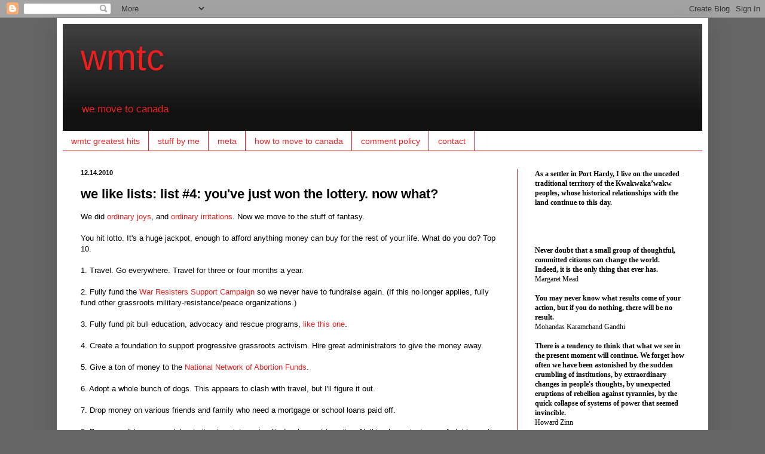

--- FILE ---
content_type: text/html; charset=UTF-8
request_url: https://www.wmtc.ca/2010/12/we-like-lists-list-4-you-just-won_14.html
body_size: 19049
content:
<!DOCTYPE html>
<html class='v2' dir='ltr' lang='en'>
<head>
<link href='https://www.blogger.com/static/v1/widgets/335934321-css_bundle_v2.css' rel='stylesheet' type='text/css'/>
<meta content='width=1100' name='viewport'/>
<meta content='text/html; charset=UTF-8' http-equiv='Content-Type'/>
<meta content='blogger' name='generator'/>
<link href='https://www.wmtc.ca/favicon.ico' rel='icon' type='image/x-icon'/>
<link href='http://www.wmtc.ca/2010/12/we-like-lists-list-4-you-just-won_14.html' rel='canonical'/>
<link rel="alternate" type="application/atom+xml" title="wmtc - Atom" href="https://www.wmtc.ca/feeds/posts/default" />
<link rel="alternate" type="application/rss+xml" title="wmtc - RSS" href="https://www.wmtc.ca/feeds/posts/default?alt=rss" />
<link rel="service.post" type="application/atom+xml" title="wmtc - Atom" href="https://www.blogger.com/feeds/7593664/posts/default" />

<link rel="alternate" type="application/atom+xml" title="wmtc - Atom" href="https://www.wmtc.ca/feeds/6915480535481822919/comments/default" />
<!--Can't find substitution for tag [blog.ieCssRetrofitLinks]-->
<meta content='http://www.wmtc.ca/2010/12/we-like-lists-list-4-you-just-won_14.html' property='og:url'/>
<meta content='we like lists: list #4: you&amp;#39;ve just won the lottery. now what?' property='og:title'/>
<meta content='' property='og:description'/>
<title>wmtc: we like lists: list #4: you&#39;ve just won the lottery. now what?</title>
<style id='page-skin-1' type='text/css'><!--
/*
-----------------------------------------------
Blogger Template Style
Name:     Simple
Designer: Blogger
URL:      www.blogger.com
----------------------------------------------- */
/* Content
----------------------------------------------- */
body {
font: normal normal 12px Arial, Tahoma, Helvetica, FreeSans, sans-serif;
color: #000000;
background: #666666 none repeat scroll top left;
padding: 0 40px 40px 40px;
}
html body .region-inner {
min-width: 0;
max-width: 100%;
width: auto;
}
h2 {
font-size: 22px;
}
a:link {
text-decoration:none;
color: #ea2020;
}
a:visited {
text-decoration:none;
color: #3b3bf6;
}
a:hover {
text-decoration:underline;
color: #3b3bf6;
}
.body-fauxcolumn-outer .fauxcolumn-inner {
background: transparent none repeat scroll top left;
_background-image: none;
}
.body-fauxcolumn-outer .cap-top {
position: absolute;
z-index: 1;
height: 400px;
width: 100%;
}
.body-fauxcolumn-outer .cap-top .cap-left {
width: 100%;
background: transparent none repeat-x scroll top left;
_background-image: none;
}
.content-outer {
-moz-box-shadow: 0 0 40px rgba(0, 0, 0, .15);
-webkit-box-shadow: 0 0 5px rgba(0, 0, 0, .15);
-goog-ms-box-shadow: 0 0 10px #333333;
box-shadow: 0 0 40px rgba(0, 0, 0, .15);
margin-bottom: 1px;
}
.content-inner {
padding: 10px 10px;
}
.content-inner {
background-color: #ffffff;
}
/* Header
----------------------------------------------- */
.header-outer {
background: #111111 url(//www.blogblog.com/1kt/simple/gradients_light.png) repeat-x scroll 0 -400px;
_background-image: none;
}
.Header h1 {
font: normal normal 60px Arial, Tahoma, Helvetica, FreeSans, sans-serif;
color: #ea2020;
text-shadow: 1px 2px 3px rgba(0, 0, 0, .2);
}
.Header h1 a {
color: #ea2020;
}
.Header .description {
font-size: 140%;
color: #ea2020;
}
.header-inner .Header .titlewrapper {
padding: 22px 30px;
}
.header-inner .Header .descriptionwrapper {
padding: 0 30px;
}
/* Tabs
----------------------------------------------- */
.tabs-inner .section:first-child {
border-top: 0 solid #ea2020;
}
.tabs-inner .section:first-child ul {
margin-top: -0;
border-top: 0 solid #ea2020;
border-left: 0 solid #ea2020;
border-right: 0 solid #ea2020;
}
.tabs-inner .widget ul {
background: transparent url(//www.blogblog.com/1kt/simple/gradients_light.png) repeat-x scroll 0 -800px;
_background-image: none;
border-bottom: 1px solid #ea2020;
margin-top: 0;
margin-left: -30px;
margin-right: -30px;
}
.tabs-inner .widget li a {
display: inline-block;
padding: .6em 1em;
font: normal normal 14px Arial, Tahoma, Helvetica, FreeSans, sans-serif;
color: #ea2020;
border-left: 1px solid #ffffff;
border-right: 1px solid #ea2020;
}
.tabs-inner .widget li:first-child a {
border-left: none;
}
.tabs-inner .widget li.selected a, .tabs-inner .widget li a:hover {
color: #ea2020;
background-color: #999999;
text-decoration: none;
}
/* Columns
----------------------------------------------- */
.main-outer {
border-top: 0 solid #ea2020;
}
.fauxcolumn-left-outer .fauxcolumn-inner {
border-right: 1px solid #ea2020;
}
.fauxcolumn-right-outer .fauxcolumn-inner {
border-left: 1px solid #ea2020;
}
/* Headings
----------------------------------------------- */
div.widget > h2,
div.widget h2.title {
margin: 0 0 1em 0;
font: normal bold 16px Arial, Tahoma, Helvetica, FreeSans, sans-serif;
color: #000000;
}
/* Widgets
----------------------------------------------- */
.widget .zippy {
color: #999999;
text-shadow: 2px 2px 1px rgba(0, 0, 0, .1);
}
.widget .popular-posts ul {
list-style: none;
}
/* Posts
----------------------------------------------- */
h2.date-header {
font: normal bold 11px Arial, Tahoma, Helvetica, FreeSans, sans-serif;
}
.date-header span {
background-color: transparent;
color: #000000;
padding: inherit;
letter-spacing: inherit;
margin: inherit;
}
.main-inner {
padding-top: 30px;
padding-bottom: 30px;
}
.main-inner .column-center-inner {
padding: 0 15px;
}
.main-inner .column-center-inner .section {
margin: 0 15px;
}
.post {
margin: 0 0 25px 0;
}
h3.post-title, .comments h4 {
font: normal bold 22px Arial, Tahoma, Helvetica, FreeSans, sans-serif;
margin: .75em 0 0;
}
.post-body {
font-size: 110%;
line-height: 1.4;
position: relative;
}
.post-body img, .post-body .tr-caption-container, .Profile img, .Image img,
.BlogList .item-thumbnail img {
padding: 2px;
background: #ffffff;
border: 1px solid #ea2020;
-moz-box-shadow: 1px 1px 5px rgba(0, 0, 0, .1);
-webkit-box-shadow: 1px 1px 5px rgba(0, 0, 0, .1);
box-shadow: 1px 1px 5px rgba(0, 0, 0, .1);
}
.post-body img, .post-body .tr-caption-container {
padding: 5px;
}
.post-body .tr-caption-container {
color: #000000;
}
.post-body .tr-caption-container img {
padding: 0;
background: transparent;
border: none;
-moz-box-shadow: 0 0 0 rgba(0, 0, 0, .1);
-webkit-box-shadow: 0 0 0 rgba(0, 0, 0, .1);
box-shadow: 0 0 0 rgba(0, 0, 0, .1);
}
.post-header {
margin: 0 0 1.5em;
line-height: 1.6;
font-size: 90%;
}
.post-footer {
margin: 20px -2px 0;
padding: 5px 10px;
color: #000000;
background-color: #f9f9f9;
border-bottom: 1px solid #eeeeee;
line-height: 1.6;
font-size: 90%;
}
#comments .comment-author {
padding-top: 1.5em;
border-top: 1px solid #ea2020;
background-position: 0 1.5em;
}
#comments .comment-author:first-child {
padding-top: 0;
border-top: none;
}
.avatar-image-container {
margin: .2em 0 0;
}
#comments .avatar-image-container img {
border: 1px solid #ea2020;
}
/* Comments
----------------------------------------------- */
.comments .comments-content .icon.blog-author {
background-repeat: no-repeat;
background-image: url([data-uri]);
}
.comments .comments-content .loadmore a {
border-top: 1px solid #999999;
border-bottom: 1px solid #999999;
}
.comments .comment-thread.inline-thread {
background-color: #f9f9f9;
}
.comments .continue {
border-top: 2px solid #999999;
}
/* Accents
---------------------------------------------- */
.section-columns td.columns-cell {
border-left: 1px solid #ea2020;
}
.blog-pager {
background: transparent none no-repeat scroll top center;
}
.blog-pager-older-link, .home-link,
.blog-pager-newer-link {
background-color: #ffffff;
padding: 5px;
}
.footer-outer {
border-top: 0 dashed #bbbbbb;
}
/* Mobile
----------------------------------------------- */
body.mobile  {
background-size: auto;
}
.mobile .body-fauxcolumn-outer {
background: transparent none repeat scroll top left;
}
.mobile .body-fauxcolumn-outer .cap-top {
background-size: 100% auto;
}
.mobile .content-outer {
-webkit-box-shadow: 0 0 3px rgba(0, 0, 0, .15);
box-shadow: 0 0 3px rgba(0, 0, 0, .15);
}
.mobile .tabs-inner .widget ul {
margin-left: 0;
margin-right: 0;
}
.mobile .post {
margin: 0;
}
.mobile .main-inner .column-center-inner .section {
margin: 0;
}
.mobile .date-header span {
padding: 0.1em 10px;
margin: 0 -10px;
}
.mobile h3.post-title {
margin: 0;
}
.mobile .blog-pager {
background: transparent none no-repeat scroll top center;
}
.mobile .footer-outer {
border-top: none;
}
.mobile .main-inner, .mobile .footer-inner {
background-color: #ffffff;
}
.mobile-index-contents {
color: #000000;
}
.mobile-link-button {
background-color: #ea2020;
}
.mobile-link-button a:link, .mobile-link-button a:visited {
color: #ffffff;
}
.mobile .tabs-inner .section:first-child {
border-top: none;
}
.mobile .tabs-inner .PageList .widget-content {
background-color: #999999;
color: #ea2020;
border-top: 1px solid #ea2020;
border-bottom: 1px solid #ea2020;
}
.mobile .tabs-inner .PageList .widget-content .pagelist-arrow {
border-left: 1px solid #ea2020;
}
h1 {text-transform:lowercase;}
h2 {text-transform:lowercase;}
h2 {font-size:150%}
h3 {font-color:black}
comments {text-transform:left justify}
--></style>
<style id='template-skin-1' type='text/css'><!--
body {
min-width: 1090px;
}
.content-outer, .content-fauxcolumn-outer, .region-inner {
min-width: 1090px;
max-width: 1090px;
_width: 1090px;
}
.main-inner .columns {
padding-left: 0;
padding-right: 310px;
}
.main-inner .fauxcolumn-center-outer {
left: 0;
right: 310px;
/* IE6 does not respect left and right together */
_width: expression(this.parentNode.offsetWidth -
parseInt("0") -
parseInt("310px") + 'px');
}
.main-inner .fauxcolumn-left-outer {
width: 0;
}
.main-inner .fauxcolumn-right-outer {
width: 310px;
}
.main-inner .column-left-outer {
width: 0;
right: 100%;
margin-left: -0;
}
.main-inner .column-right-outer {
width: 310px;
margin-right: -310px;
}
#layout {
min-width: 0;
}
#layout .content-outer {
min-width: 0;
width: 800px;
}
#layout .region-inner {
min-width: 0;
width: auto;
}
body#layout div.add_widget {
padding: 8px;
}
body#layout div.add_widget a {
margin-left: 32px;
}
--></style>
<link href='https://www.blogger.com/dyn-css/authorization.css?targetBlogID=7593664&amp;zx=d0dcee39-f941-44f0-8dd4-29d95b990e20' media='none' onload='if(media!=&#39;all&#39;)media=&#39;all&#39;' rel='stylesheet'/><noscript><link href='https://www.blogger.com/dyn-css/authorization.css?targetBlogID=7593664&amp;zx=d0dcee39-f941-44f0-8dd4-29d95b990e20' rel='stylesheet'/></noscript>
<meta name='google-adsense-platform-account' content='ca-host-pub-1556223355139109'/>
<meta name='google-adsense-platform-domain' content='blogspot.com'/>

</head>
<body class='loading variant-bold'>
<div class='navbar section' id='navbar' name='Navbar'><div class='widget Navbar' data-version='1' id='Navbar1'><script type="text/javascript">
    function setAttributeOnload(object, attribute, val) {
      if(window.addEventListener) {
        window.addEventListener('load',
          function(){ object[attribute] = val; }, false);
      } else {
        window.attachEvent('onload', function(){ object[attribute] = val; });
      }
    }
  </script>
<div id="navbar-iframe-container"></div>
<script type="text/javascript" src="https://apis.google.com/js/platform.js"></script>
<script type="text/javascript">
      gapi.load("gapi.iframes:gapi.iframes.style.bubble", function() {
        if (gapi.iframes && gapi.iframes.getContext) {
          gapi.iframes.getContext().openChild({
              url: 'https://www.blogger.com/navbar/7593664?po\x3d6915480535481822919\x26origin\x3dhttps://www.wmtc.ca',
              where: document.getElementById("navbar-iframe-container"),
              id: "navbar-iframe"
          });
        }
      });
    </script><script type="text/javascript">
(function() {
var script = document.createElement('script');
script.type = 'text/javascript';
script.src = '//pagead2.googlesyndication.com/pagead/js/google_top_exp.js';
var head = document.getElementsByTagName('head')[0];
if (head) {
head.appendChild(script);
}})();
</script>
</div></div>
<div class='body-fauxcolumns'>
<div class='fauxcolumn-outer body-fauxcolumn-outer'>
<div class='cap-top'>
<div class='cap-left'></div>
<div class='cap-right'></div>
</div>
<div class='fauxborder-left'>
<div class='fauxborder-right'></div>
<div class='fauxcolumn-inner'>
</div>
</div>
<div class='cap-bottom'>
<div class='cap-left'></div>
<div class='cap-right'></div>
</div>
</div>
</div>
<div class='content'>
<div class='content-fauxcolumns'>
<div class='fauxcolumn-outer content-fauxcolumn-outer'>
<div class='cap-top'>
<div class='cap-left'></div>
<div class='cap-right'></div>
</div>
<div class='fauxborder-left'>
<div class='fauxborder-right'></div>
<div class='fauxcolumn-inner'>
</div>
</div>
<div class='cap-bottom'>
<div class='cap-left'></div>
<div class='cap-right'></div>
</div>
</div>
</div>
<div class='content-outer'>
<div class='content-cap-top cap-top'>
<div class='cap-left'></div>
<div class='cap-right'></div>
</div>
<div class='fauxborder-left content-fauxborder-left'>
<div class='fauxborder-right content-fauxborder-right'></div>
<div class='content-inner'>
<header>
<div class='header-outer'>
<div class='header-cap-top cap-top'>
<div class='cap-left'></div>
<div class='cap-right'></div>
</div>
<div class='fauxborder-left header-fauxborder-left'>
<div class='fauxborder-right header-fauxborder-right'></div>
<div class='region-inner header-inner'>
<div class='header section' id='header' name='Header'><div class='widget Header' data-version='1' id='Header1'>
<div id='header-inner'>
<div class='titlewrapper'>
<h1 class='title'>
<a href='https://www.wmtc.ca/'>
wmtc
</a>
</h1>
</div>
<div class='descriptionwrapper'>
<p class='description'><span>we move to canada</span></p>
</div>
</div>
</div></div>
</div>
</div>
<div class='header-cap-bottom cap-bottom'>
<div class='cap-left'></div>
<div class='cap-right'></div>
</div>
</div>
</header>
<div class='tabs-outer'>
<div class='tabs-cap-top cap-top'>
<div class='cap-left'></div>
<div class='cap-right'></div>
</div>
<div class='fauxborder-left tabs-fauxborder-left'>
<div class='fauxborder-right tabs-fauxborder-right'></div>
<div class='region-inner tabs-inner'>
<div class='tabs section' id='crosscol' name='Cross-Column'><div class='widget PageList' data-version='1' id='PageList1'>
<h2>Pages</h2>
<div class='widget-content'>
<ul>
<li>
<a href='https://www.wmtc.ca/p/wmtc-greatest-hits.html'>wmtc greatest hits</a>
</li>
<li>
<a href='https://www.wmtc.ca/p/stuff-by-me.html'>stuff by me</a>
</li>
<li>
<a href='https://www.wmtc.ca/p/meta.html'>meta</a>
</li>
<li>
<a href='https://www.wmtc.ca/p/how-to-move-to-canada.html'>how to move to canada</a>
</li>
<li>
<a href='https://www.wmtc.ca/p/comment-policy.html'>comment policy</a>
</li>
<li>
<a href='https://www.wmtc.ca/p/contact.html'>contact</a>
</li>
</ul>
<div class='clear'></div>
</div>
</div></div>
<div class='tabs no-items section' id='crosscol-overflow' name='Cross-Column 2'></div>
</div>
</div>
<div class='tabs-cap-bottom cap-bottom'>
<div class='cap-left'></div>
<div class='cap-right'></div>
</div>
</div>
<div class='main-outer'>
<div class='main-cap-top cap-top'>
<div class='cap-left'></div>
<div class='cap-right'></div>
</div>
<div class='fauxborder-left main-fauxborder-left'>
<div class='fauxborder-right main-fauxborder-right'></div>
<div class='region-inner main-inner'>
<div class='columns fauxcolumns'>
<div class='fauxcolumn-outer fauxcolumn-center-outer'>
<div class='cap-top'>
<div class='cap-left'></div>
<div class='cap-right'></div>
</div>
<div class='fauxborder-left'>
<div class='fauxborder-right'></div>
<div class='fauxcolumn-inner'>
</div>
</div>
<div class='cap-bottom'>
<div class='cap-left'></div>
<div class='cap-right'></div>
</div>
</div>
<div class='fauxcolumn-outer fauxcolumn-left-outer'>
<div class='cap-top'>
<div class='cap-left'></div>
<div class='cap-right'></div>
</div>
<div class='fauxborder-left'>
<div class='fauxborder-right'></div>
<div class='fauxcolumn-inner'>
</div>
</div>
<div class='cap-bottom'>
<div class='cap-left'></div>
<div class='cap-right'></div>
</div>
</div>
<div class='fauxcolumn-outer fauxcolumn-right-outer'>
<div class='cap-top'>
<div class='cap-left'></div>
<div class='cap-right'></div>
</div>
<div class='fauxborder-left'>
<div class='fauxborder-right'></div>
<div class='fauxcolumn-inner'>
</div>
</div>
<div class='cap-bottom'>
<div class='cap-left'></div>
<div class='cap-right'></div>
</div>
</div>
<!-- corrects IE6 width calculation -->
<div class='columns-inner'>
<div class='column-center-outer'>
<div class='column-center-inner'>
<div class='main section' id='main' name='Main'><div class='widget Blog' data-version='1' id='Blog1'>
<div class='blog-posts hfeed'>

          <div class="date-outer">
        
<h2 class='date-header'><span>12.14.2010</span></h2>

          <div class="date-posts">
        
<div class='post-outer'>
<div class='post hentry'>
<a name='6915480535481822919'></a>
<h3 class='post-title entry-title'>
we like lists: list #4: you&#39;ve just won the lottery. now what?
</h3>
<div class='post-header'>
<div class='post-header-line-1'></div>
</div>
<div class='post-body entry-content' id='post-body-6915480535481822919'>
We did <a href="http://wmtc.blogspot.com/2010/11/we-like-lists-list-2-simple-pleasures.html">ordinary joys</a>, and <a href="http://wmtc.blogspot.com/2010/12/we-like-lists-list-3-pet-peeves.html">ordinary irritations</a>. Now we move to the stuff of fantasy. <br /><br />You hit lotto. It's a huge jackpot, enough to afford anything money can buy for the rest of your life. What do you do? Top 10.<br /><br />1. Travel. Go everywhere. Travel for three or four months a year. <br /><br />2. Fully fund the <a href="http://resisters.ca/">War Resisters Support Campaign</a> so we never have to fundraise again. (If this no longer applies, fully fund other grassroots military-resistance/peace organizations.)<br /><br />3. Fully fund pit bull education, advocacy and rescue programs, <a href="http://badrap.org/rescue/index.html">like this one</a>.<br /><br />4. Create a foundation to support progressive grassroots activism. Hire great administrators to give the money away.<br /><br />5. Give a ton of money to the <a href="http://www.fundabortionnow.org/">National Network of Abortion Funds</a>.<br /><br />6. Adopt a whole bunch of dogs. This appears to clash with travel, but I'll figure it out.<br /><br />7. Drop money on various friends and family who need a mortgage or school loans paid off. <br /><br />8. Buy a small house on a lake, to live in quiet semi-solitude when not traveling. Nothing huge, just a comfortable, rustic-style house with a deck, a view and two fireplaces. Fill it with pottery, rugs and art from native peoples of the Americas. <br /><br />9. Write. Set up a luxurious writing discipline to frame the rest of my life.<br /><br />10. Travel. <br /><br />And you?
<div style='clear: both;'></div>
</div>
<div class='post-footer'>
<div class='post-footer-line post-footer-line-1'><span class='post-author vcard'>
Posted by
<span class='fn'>
<a href='https://www.blogger.com/profile/05524593142290489958' rel='author' title='author profile'>
laura k
</a>
</span>
</span>
<span class='post-timestamp'>
at
<a class='timestamp-link' href='https://www.wmtc.ca/2010/12/we-like-lists-list-4-you-just-won_14.html' rel='bookmark' title='permanent link'><abbr class='published' title='2010-12-14T07:30:00-08:00'>12/14/2010 07:30:00 AM</abbr></a>
</span>
<span class='post-comment-link'>
</span>
<span class='post-icons'>
<span class='item-control blog-admin pid-1270204087'>
<a href='https://www.blogger.com/post-edit.g?blogID=7593664&postID=6915480535481822919&from=pencil' title='Edit Post'>
<img alt='' class='icon-action' height='18' src='https://resources.blogblog.com/img/icon18_edit_allbkg.gif' width='18'/>
</a>
</span>
</span>
</div>
<div class='post-footer-line post-footer-line-2'><span class='post-labels'>
Labels:
<a href='https://www.wmtc.ca/search/label/we%20like%20lists' rel='tag'>we like lists</a>
</span>
</div>
<div class='post-footer-line post-footer-line-3'><span class='post-location'>
</span>
</div>
</div>
</div>
<div class='comments' id='comments'>
<a name='comments'></a>
<h4>No comments:</h4>
<div id='Blog1_comments-block-wrapper'>
<dl class='avatar-comment-indent' id='comments-block'>
</dl>
</div>
<p class='comment-footer'>
<a href='https://www.blogger.com/comment/fullpage/post/7593664/6915480535481822919' onclick=''>Post a Comment</a>
</p>
</div>
</div>

        </div></div>
      
</div>
<div class='blog-pager' id='blog-pager'>
<span id='blog-pager-newer-link'>
<a class='blog-pager-newer-link' href='https://www.wmtc.ca/2010/12/i-hate-christmas-2010_77.html' id='Blog1_blog-pager-newer-link' title='Newer Post'>Newer Post</a>
</span>
<span id='blog-pager-older-link'>
<a class='blog-pager-older-link' href='https://www.wmtc.ca/2010/12/jack-todd-don-cherry-is-nothing-but_82.html' id='Blog1_blog-pager-older-link' title='Older Post'>Older Post</a>
</span>
<a class='home-link' href='https://www.wmtc.ca/'>Home</a>
</div>
<div class='clear'></div>
<div class='post-feeds'>
<div class='feed-links'>
Subscribe to:
<a class='feed-link' href='https://www.wmtc.ca/feeds/6915480535481822919/comments/default' target='_blank' type='application/atom+xml'>Post Comments (Atom)</a>
</div>
</div>
</div></div>
</div>
</div>
<div class='column-left-outer'>
<div class='column-left-inner'>
<aside>
</aside>
</div>
</div>
<div class='column-right-outer'>
<div class='column-right-inner'>
<aside>
<div class='sidebar section' id='sidebar-right-1'><div class='widget Text' data-version='1' id='Text2'>
<div class='widget-content'>
<div style="font-family: georgia, serif; font-size: 100%; font-style: normal; font-weight: normal;"><strong>As a settler in Port Hardy, I live on the unceded traditional territory of the Kwakwaka&#8217;wakw peoples, whose historical relationships with the land continue to this day.<br/><br/><br/><br/><br/>Never doubt that a small group of thoughtful, committed citizens can change the world. Indeed, it is the only thing that ever has.</strong><br />Margaret Mead<div><br /><div style="font-family: georgia, serif; font-size: 100%; font-style: normal; font-weight: normal;"><strong>You may never know what results come of your action, but if you do nothing, there will be no result.</strong><br />Mohandas Karamchand Gandhi<br /><br /><strong>There is a tendency to think that what we see in the present moment will continue. We forget how often we have been astonished by the sudden crumbling of institutions, by extraordinary changes in people's thoughts, by unexpected eruptions of rebellion against tyrannies, by the quick collapse of systems of power that seemed invincible.</strong><br />Howard Zinn<br /></div><div style="font-family: georgia, serif; font-size: 100%; font-style: normal; font-weight: normal;"><br /></div><div style="font-family: georgia, serif; font-size: 100%; font-style: normal; font-weight: normal;"><strong>From each according to his ability, to each according to his needs.</strong><br />Karl Marx</div></div></div>
</div>
<div class='clear'></div>
</div><div class='widget HTML' data-version='1' id='HTML5'>
<div class='widget-content'>
<!--Zoho Campaigns Web-Optin Form's Header Code Starts Here-->

<script type="text/javascript" src="https://zcsub-cmpzourl.maillist-manage.com/js/optin.min.js" onload="setupSF('sf3ze0a374efb361379247371ef4ba4faddf9b038199951d2be0c5c72767ca447eb6','ZCFORMVIEW',false,'light',false,'0')"></script>
<script type="text/javascript">
	function runOnFormSubmit_sf3ze0a374efb361379247371ef4ba4faddf9b038199951d2be0c5c72767ca447eb6(th){
		/*Before submit, if you want to trigger your event, "include your code here"*/
	};
</script>

<style>
::-webkit-input-placeholder {
    color: rgb(106, 73, 162)
}
</style>

<!--Zoho Campaigns Web-Optin Form's Header Code Ends Here--><!--Zoho Campaigns Web-Optin Form Starts Here-->

<div id="sf3ze0a374efb361379247371ef4ba4faddf9b038199951d2be0c5c72767ca447eb6" data-type="signupform" style="opacity: 1;">
	<div id="customForm">
		<div name="SIGNUP_BODY" changeitem="BG_IMAGE" style="width: 300px; height: 380px; position: relative; margin: auto; background-color: rgb(255, 255, 255); overflow: hidden; border-color: rgb(254, 7, 19); border-width: 4px">
			<div changeitem="ELEGANTFORM_IMAGE" style="width: 100%; height: 100%; position: absolute; bottom: 0">
				<img src="https://campaign-image.com/zohocampaigns/1301d85c_sign_form_bg_41.png" style="width: 100%; height: 100%; position: relative" />
			</div>
			<div style="width: 300px; height: 380px; position: relative; font-family: &quot;Arial&quot;; margin: auto">
				<div style="position:relative;">
					<div id="Zc_SignupSuccess" style="display:none;position:absolute;margin-left:4%;width:90%;background-color: white; padding: 3px; border: 3px solid rgb(194, 225, 154);  margin-top: 10px;margin-bottom:10px;word-break:break-all">
						<table width="100%" cellpadding="0" cellspacing="0" border="0">
							<tbody>
								<tr>
									<td width="10%">
										<img class="successicon" src="https://zcsub-cmpzourl.maillist-manage.com/images/challangeiconenable.jpg" align="absmiddle" />
									</td>
									<td>
										<span id="signupSuccessMsg" style="color: rgb(73, 140, 132); font-family: sans-serif; font-size: 14px;word-break:break-word">&nbsp;&nbsp;Thank you for Signing Up</span>
									</td>
								</tr>
							</tbody>
						</table>
					</div>
				</div>
				<form method="POST" id="zcampaignOptinForm" style="margin: 0px; width: 100%; color: rgb(255, 255, 255)" action="https://zcsub-cmpzourl.maillist-manage.com/weboptin.zc" target="_zcSignup">
					<div style="background-color: rgb(255, 235, 232); padding: 10px; color: rgb(210, 0, 0); font-size: 11px; border: 1px solid rgb(255, 217, 211); opacity: 1; position: absolute; width: 80%; margin: 20px 10%; box-shadow: rgb(27, 27, 27) 0px 5px 12px 0px; display: none" id="errorMsgDiv">Please correct the marked field(s) below.</div>
					<link rel="stylesheet" />
					<div style="text-align: center; width: 100%; float: left; position: absolute; z-index: 2; bottom: 75px">
						<div style="font-size: 22px; font-weight: 500; line-height: 1.556; margin: 0px; color: rgb(0, 0, 0); width: 100%; float: left; text-align: center; font-family: Arial">get wmtc in your inbox</div>
						<div style="font-size: 18px; color: rgb(72, 72, 72); line-height: 1.5; width: 100%; float: left; margin: 10px 0; font-weight: 400; font-family: &quot;Roboto&quot;, &quot;Arial&quot;"></div>
						<div style="text-align: center; margin: 20px 0; width: 210px; height: 35px; margin: auto; margin-bottom: 10px; display: inline-block">
							<div id="Zc_SignupSuccess" style="position: absolute; width: 87%; background-color: white; padding: 3px; border: 3px solid rgb(194, 225, 154); word-break: break-all; opacity: 1; display: none">
								<div style="width: 20px; padding: 5px; display: table-cell">
									<img class="successicon" src="https://campaigns.zoho.com/images/challangeiconenable.jpg" style="width: 20px" />
								</div>
								<div style="display: table-cell">
									<span id="signupSuccessMsg" style="color: rgb(73, 140, 132); font-family: sans-serif; font-size: 14px; line-height: 30px; display: block"></span>
								</div>
							</div>
							<input type="text" placeholder="email address" changeitem="SIGNUP_FORM_FIELD" name="CONTACT_EMAIL" id="EMBED_FORM_EMAIL_LABEL" style="border: 1px solid rgb(106, 73, 162); background-color: rgb(240, 240, 240); width: 100%; height: 100%; z-index: 4; outline: none; padding: 5px; box-sizing: border-box; color: rgb(136, 136, 136); font-family: Arial; font-size: 16px" />
						</div>
						<div style="position: relative; width: 210px; height: 35px; display: inline-block">
							<input type="button" style="text-align: center; border-radius: 0px; background-color: rgb(254, 7, 19); width: 100%; height: 100%; z-index: 5; border: 0px; color: rgb(0, 0, 0); cursor: pointer; outline: none; font-family: Arial; font-size: 20px" name="SIGNUP_SUBMIT_BUTTON" id="zcWebOptin" value="subscribe" />
						</div>
					</div>
					<input type="hidden" id="fieldBorder" value="" />
					<input type="hidden" id="submitType" name="submitType" value="optinCustomView" />
					<input type="hidden" id="emailReportId" name="emailReportId" value="" />
					<input type="hidden" id="formType" name="formType" value="QuickForm" />
					<input type="hidden" name="zx" id="cmpZuid" value="12fda51b2" />
					<input type="hidden" name="zcvers" value="3.0" />
					<input type="hidden" name="oldListIds" id="allCheckedListIds" value="" />
					<input type="hidden" id="mode" name="mode" value="OptinCreateView" />
					<input type="hidden" id="zcld" name="zcld" value="1ed12ec299a910ef" />
					<input type="hidden" id="zctd" name="zctd" value="1ed12ec299a90fc9" />
					<input type="hidden" id="document_domain" value="" />
					<input type="hidden" id="zc_Url" value="zcsub-cmpzourl.maillist-manage.com" />
					<input type="hidden" id="new_optin_response_in" value="0" />
					<input type="hidden" id="duplicate_optin_response_in" value="0" />
					<input type="hidden" name="zc_trackCode" id="zc_trackCode" value="ZCFORMVIEW" />
					<input type="hidden" id="zc_formIx" name="zc_formIx" value="3ze0a374efb361379247371ef4ba4faddf9b038199951d2be0c5c72767ca447eb6" />
					<input type="hidden" id="viewFrom" value="URL_ACTION" />
					<span style="display: none" id="dt_CONTACT_EMAIL">1,true,6,Contact Email,2</span>
					<span style="display: none" id="dt_FIRSTNAME">1,false,1,First Name,2</span>
					<span style="display: none" id="dt_LASTNAME">1,false,1,Last Name,2</span>
				</form>
			</div>
		</div>
	</div>
	<img src="https://zcsub-cmpzourl.maillist-manage.com/images/spacer.gif" id="refImage" onload="referenceSetter(this)" style="display:none;" />
</div>
<input type="hidden" id="signupFormType" value="QuickForm_Vertical" />
<div id="zcOptinOverLay" oncontextmenu="return false" style="display:none;text-align: center; background-color: rgb(0, 0, 0); opacity: 0.5; z-index: 100; position: fixed; width: 100%; top: 0px; left: 0px; height: 988px;"></div>
<div id="zcOptinSuccessPopup" style="display:none;z-index: 9999;width: 800px; height: 40%;top: 84px;position: fixed; left: 26%;background-color: #FFFFFF;border-color: #E6E6E6; border-style: solid; border-width: 1px;  box-shadow: 0 1px 10px #424242;padding: 35px;">
	<span style="position: absolute;top: -16px;right:-14px;z-index:99999;cursor: pointer;" id="closeSuccess">
		<img src="https://zcsub-cmpzourl.maillist-manage.com/images/videoclose.png" />
	</span>
	<div id="zcOptinSuccessPanel"></div>
</div>

<!--Zoho Campaigns Web-Optin Form Ends Here-->
</div>
<div class='clear'></div>
</div><div class='widget HTML' data-version='1' id='HTML1'>
<h2 class='title'>wmtc on flickr</h2>
<div class='widget-content'>
<a href="https://www.flickr.com/photos/wmtc_photos/albums"> <img src="https://farm1.staticflickr.com/186/403661842_cb72979db9_z.jpg?zz&#x3D;1" width="150" height="200" alt="woody" /></a>
</div>
<div class='clear'></div>
</div><div class='widget HTML' data-version='1' id='HTML3'>
<h2 class='title'>my fibromyalgia blog</h2>
<div class='widget-content'>
<a href="https://wmtc-fibro.blogspot.com/"> <img src="https://c1.staticflickr.com/8/7815/33095881458_13183ff0ea.jpg" height="100" width="100" /></a>
</div>
<div class='clear'></div>
</div><div class='widget HTML' data-version='1' id='HTML2'>
<h2 class='title'>red sox</h2>
<div class='widget-content'>
<a href="http://joyofsox.blogspot.com"> <img src="https://c1.staticflickr.com/8/7865/46083078785_07c65702a1.jpg" width="100" height="100" alt="redsox logo" /></a>
</div>
<div class='clear'></div>
</div><div class='widget Label' data-version='1' id='Label1'>
<h2>wmtc tags</h2>
<div class='widget-content list-label-widget-content'>
<ul>
<li>
<a dir='ltr' href='https://www.wmtc.ca/search/label/%22at%20your%20library%22%20column'>&quot;at your library&quot; column</a>
<span dir='ltr'>(48)</span>
</li>
<li>
<a dir='ltr' href='https://www.wmtc.ca/search/label/11.11'>11.11</a>
<span dir='ltr'>(21)</span>
</li>
<li>
<a dir='ltr' href='https://www.wmtc.ca/search/label/2025%20baseball%2Fmusic%2Fhistory%20trip'>2025 baseball/music/history trip</a>
<span dir='ltr'>(22)</span>
</li>
<li>
<a dir='ltr' href='https://www.wmtc.ca/search/label/abuse%20of%20police%20power'>abuse of police power</a>
<span dir='ltr'>(175)</span>
</li>
<li>
<a dir='ltr' href='https://www.wmtc.ca/search/label/activism'>activism</a>
<span dir='ltr'>(901)</span>
</li>
<li>
<a dir='ltr' href='https://www.wmtc.ca/search/label/activism%20in%20sports'>activism in sports</a>
<span dir='ltr'>(63)</span>
</li>
<li>
<a dir='ltr' href='https://www.wmtc.ca/search/label/acupuncture'>acupuncture</a>
<span dir='ltr'>(8)</span>
</li>
<li>
<a dir='ltr' href='https://www.wmtc.ca/search/label/advertising'>advertising</a>
<span dir='ltr'>(74)</span>
</li>
<li>
<a dir='ltr' href='https://www.wmtc.ca/search/label/animals%20%28other%20than%20dogs%29'>animals (other than dogs)</a>
<span dir='ltr'>(136)</span>
</li>
<li>
<a dir='ltr' href='https://www.wmtc.ca/search/label/annual%20movie%20awards'>annual movie awards</a>
<span dir='ltr'>(20)</span>
</li>
<li>
<a dir='ltr' href='https://www.wmtc.ca/search/label/art'>art</a>
<span dir='ltr'>(116)</span>
</li>
<li>
<a dir='ltr' href='https://www.wmtc.ca/search/label/atheism'>atheism</a>
<span dir='ltr'>(23)</span>
</li>
<li>
<a dir='ltr' href='https://www.wmtc.ca/search/label/baseball'>baseball</a>
<span dir='ltr'>(209)</span>
</li>
<li>
<a dir='ltr' href='https://www.wmtc.ca/search/label/becoming%20a%20librarian'>becoming a librarian</a>
<span dir='ltr'>(285)</span>
</li>
<li>
<a dir='ltr' href='https://www.wmtc.ca/search/label/bigotry'>bigotry</a>
<span dir='ltr'>(457)</span>
</li>
<li>
<a dir='ltr' href='https://www.wmtc.ca/search/label/books%20about%20books'>books about books</a>
<span dir='ltr'>(25)</span>
</li>
<li>
<a dir='ltr' href='https://www.wmtc.ca/search/label/canadian%20culture'>canadian culture</a>
<span dir='ltr'>(712)</span>
</li>
<li>
<a dir='ltr' href='https://www.wmtc.ca/search/label/canadian%20politics'>canadian politics</a>
<span dir='ltr'>(948)</span>
</li>
<li>
<a dir='ltr' href='https://www.wmtc.ca/search/label/children%27s%20books'>children&#39;s books</a>
<span dir='ltr'>(34)</span>
</li>
<li>
<a dir='ltr' href='https://www.wmtc.ca/search/label/citizenship'>citizenship</a>
<span dir='ltr'>(63)</span>
</li>
<li>
<a dir='ltr' href='https://www.wmtc.ca/search/label/civil%20liberties'>civil liberties</a>
<span dir='ltr'>(330)</span>
</li>
<li>
<a dir='ltr' href='https://www.wmtc.ca/search/label/complaints'>complaints</a>
<span dir='ltr'>(119)</span>
</li>
<li>
<a dir='ltr' href='https://www.wmtc.ca/search/label/consumer%20issues'>consumer issues</a>
<span dir='ltr'>(59)</span>
</li>
<li>
<a dir='ltr' href='https://www.wmtc.ca/search/label/covid-19'>covid-19</a>
<span dir='ltr'>(28)</span>
</li>
<li>
<a dir='ltr' href='https://www.wmtc.ca/search/label/cultural%20appropriation'>cultural appropriation</a>
<span dir='ltr'>(4)</span>
</li>
<li>
<a dir='ltr' href='https://www.wmtc.ca/search/label/cupe%201989%20strike%202016'>cupe 1989 strike 2016</a>
<span dir='ltr'>(22)</span>
</li>
<li>
<a dir='ltr' href='https://www.wmtc.ca/search/label/death%20penalty'>death penalty</a>
<span dir='ltr'>(48)</span>
</li>
<li>
<a dir='ltr' href='https://www.wmtc.ca/search/label/decolonizing'>decolonizing</a>
<span dir='ltr'>(4)</span>
</li>
<li>
<a dir='ltr' href='https://www.wmtc.ca/search/label/democracy%20movements'>democracy movements</a>
<span dir='ltr'>(149)</span>
</li>
<li>
<a dir='ltr' href='https://www.wmtc.ca/search/label/digital%20divide'>digital divide</a>
<span dir='ltr'>(11)</span>
</li>
<li>
<a dir='ltr' href='https://www.wmtc.ca/search/label/disability'>disability</a>
<span dir='ltr'>(95)</span>
</li>
<li>
<a dir='ltr' href='https://www.wmtc.ca/search/label/dogs'>dogs</a>
<span dir='ltr'>(330)</span>
</li>
<li>
<a dir='ltr' href='https://www.wmtc.ca/search/label/egypt%20trip'>egypt trip</a>
<span dir='ltr'>(33)</span>
</li>
<li>
<a dir='ltr' href='https://www.wmtc.ca/search/label/election%20fraud'>election fraud</a>
<span dir='ltr'>(101)</span>
</li>
<li>
<a dir='ltr' href='https://www.wmtc.ca/search/label/environment'>environment</a>
<span dir='ltr'>(263)</span>
</li>
<li>
<a dir='ltr' href='https://www.wmtc.ca/search/label/equal%20marriage'>equal marriage</a>
<span dir='ltr'>(79)</span>
</li>
<li>
<a dir='ltr' href='https://www.wmtc.ca/search/label/exploring%20ontario'>exploring ontario</a>
<span dir='ltr'>(42)</span>
</li>
<li>
<a dir='ltr' href='https://www.wmtc.ca/search/label/fascist%20shift'>fascist shift</a>
<span dir='ltr'>(233)</span>
</li>
<li>
<a dir='ltr' href='https://www.wmtc.ca/search/label/feminism'>feminism</a>
<span dir='ltr'>(232)</span>
</li>
<li>
<a dir='ltr' href='https://www.wmtc.ca/search/label/food%20issues'>food issues</a>
<span dir='ltr'>(93)</span>
</li>
<li>
<a dir='ltr' href='https://www.wmtc.ca/search/label/george%20galloway%20in%20canada'>george galloway in canada</a>
<span dir='ltr'>(47)</span>
</li>
<li>
<a dir='ltr' href='https://www.wmtc.ca/search/label/graphic%20novels'>graphic novels</a>
<span dir='ltr'>(12)</span>
</li>
<li>
<a dir='ltr' href='https://www.wmtc.ca/search/label/happy%20birthday%20to%20me'>happy birthday to me</a>
<span dir='ltr'>(18)</span>
</li>
<li>
<a dir='ltr' href='https://www.wmtc.ca/search/label/happy%20new%20year'>happy new year</a>
<span dir='ltr'>(21)</span>
</li>
<li>
<a dir='ltr' href='https://www.wmtc.ca/search/label/health%20care'>health care</a>
<span dir='ltr'>(236)</span>
</li>
<li>
<a dir='ltr' href='https://www.wmtc.ca/search/label/history'>history</a>
<span dir='ltr'>(562)</span>
</li>
<li>
<a dir='ltr' href='https://www.wmtc.ca/search/label/how%20the%20us%20supports%20its%20troops'>how the us supports its troops</a>
<span dir='ltr'>(162)</span>
</li>
<li>
<a dir='ltr' href='https://www.wmtc.ca/search/label/human%20rights'>human rights</a>
<span dir='ltr'>(758)</span>
</li>
<li>
<a dir='ltr' href='https://www.wmtc.ca/search/label/humour'>humour</a>
<span dir='ltr'>(130)</span>
</li>
<li>
<a dir='ltr' href='https://www.wmtc.ca/search/label/i%20hate%20christmas'>i hate christmas</a>
<span dir='ltr'>(19)</span>
</li>
<li>
<a dir='ltr' href='https://www.wmtc.ca/search/label/immigrating%20and%20moving'>immigrating and moving</a>
<span dir='ltr'>(228)</span>
</li>
<li>
<a dir='ltr' href='https://www.wmtc.ca/search/label/indigenous%20peoples'>indigenous peoples</a>
<span dir='ltr'>(154)</span>
</li>
<li>
<a dir='ltr' href='https://www.wmtc.ca/search/label/internet'>internet</a>
<span dir='ltr'>(63)</span>
</li>
<li>
<a dir='ltr' href='https://www.wmtc.ca/search/label/interspecies%20love'>interspecies love</a>
<span dir='ltr'>(14)</span>
</li>
<li>
<a dir='ltr' href='https://www.wmtc.ca/search/label/is%20there%20a%20category%20%22pure%20evil%22%3F'>is there a category &quot;pure evil&quot;?</a>
<span dir='ltr'>(2)</span>
</li>
<li>
<a dir='ltr' href='https://www.wmtc.ca/search/label/know%20your%20rights'>know your rights</a>
<span dir='ltr'>(17)</span>
</li>
<li>
<a dir='ltr' href='https://www.wmtc.ca/search/label/labour'>labour</a>
<span dir='ltr'>(333)</span>
</li>
<li>
<a dir='ltr' href='https://www.wmtc.ca/search/label/labour%20book%20club'>labour book club</a>
<span dir='ltr'>(4)</span>
</li>
<li>
<a dir='ltr' href='https://www.wmtc.ca/search/label/lgbt%20stuff'>lgbt stuff</a>
<span dir='ltr'>(163)</span>
</li>
<li>
<a dir='ltr' href='https://www.wmtc.ca/search/label/liberal-ndp%20coalition%20government'>liberal-ndp coalition government</a>
<span dir='ltr'>(31)</span>
</li>
<li>
<a dir='ltr' href='https://www.wmtc.ca/search/label/life%20in%20a%20small%20town'>life in a small town</a>
<span dir='ltr'>(61)</span>
</li>
<li>
<a dir='ltr' href='https://www.wmtc.ca/search/label/listening%20to%20joni'>listening to joni</a>
<span dir='ltr'>(21)</span>
</li>
<li>
<a dir='ltr' href='https://www.wmtc.ca/search/label/media'>media</a>
<span dir='ltr'>(190)</span>
</li>
<li>
<a dir='ltr' href='https://www.wmtc.ca/search/label/mental%20health'>mental health</a>
<span dir='ltr'>(127)</span>
</li>
<li>
<a dir='ltr' href='https://www.wmtc.ca/search/label/meta'>meta</a>
<span dir='ltr'>(215)</span>
</li>
<li>
<a dir='ltr' href='https://www.wmtc.ca/search/label/miscellaneous%20blather'>miscellaneous blather</a>
<span dir='ltr'>(168)</span>
</li>
<li>
<a dir='ltr' href='https://www.wmtc.ca/search/label/moving%20to%20bc'>moving to bc</a>
<span dir='ltr'>(40)</span>
</li>
<li>
<a dir='ltr' href='https://www.wmtc.ca/search/label/music'>music</a>
<span dir='ltr'>(163)</span>
</li>
<li>
<a dir='ltr' href='https://www.wmtc.ca/search/label/my%20little%20gardens'>my little gardens</a>
<span dir='ltr'>(17)</span>
</li>
<li>
<a dir='ltr' href='https://www.wmtc.ca/search/label/my%20working%20life'>my working life</a>
<span dir='ltr'>(122)</span>
</li>
<li>
<a dir='ltr' href='https://www.wmtc.ca/search/label/my%20writing'>my writing</a>
<span dir='ltr'>(157)</span>
</li>
<li>
<a dir='ltr' href='https://www.wmtc.ca/search/label/nationalism'>nationalism</a>
<span dir='ltr'>(52)</span>
</li>
<li>
<a dir='ltr' href='https://www.wmtc.ca/search/label/ndp%20for%20mississauga%20centre'>ndp for mississauga centre</a>
<span dir='ltr'>(2)</span>
</li>
<li>
<a dir='ltr' href='https://www.wmtc.ca/search/label/new%20york%20city'>new york city</a>
<span dir='ltr'>(248)</span>
</li>
<li>
<a dir='ltr' href='https://www.wmtc.ca/search/label/newfoundland%20trip'>newfoundland trip</a>
<span dir='ltr'>(29)</span>
</li>
<li>
<a dir='ltr' href='https://www.wmtc.ca/search/label/obits'>obits</a>
<span dir='ltr'>(150)</span>
</li>
<li>
<a dir='ltr' href='https://www.wmtc.ca/search/label/occupy%20movement'>occupy movement</a>
<span dir='ltr'>(55)</span>
</li>
<li>
<a dir='ltr' href='https://www.wmtc.ca/search/label/palestine'>palestine</a>
<span dir='ltr'>(112)</span>
</li>
<li>
<a dir='ltr' href='https://www.wmtc.ca/search/label/personal'>personal</a>
<span dir='ltr'>(1081)</span>
</li>
<li>
<a dir='ltr' href='https://www.wmtc.ca/search/label/peru'>peru</a>
<span dir='ltr'>(57)</span>
</li>
<li>
<a dir='ltr' href='https://www.wmtc.ca/search/label/poverty%20and%20class'>poverty and class</a>
<span dir='ltr'>(268)</span>
</li>
<li>
<a dir='ltr' href='https://www.wmtc.ca/search/label/privatization%20doesn%27t%20work'>privatization doesn&#39;t work</a>
<span dir='ltr'>(86)</span>
</li>
<li>
<a dir='ltr' href='https://www.wmtc.ca/search/label/proportional%20representation'>proportional representation</a>
<span dir='ltr'>(40)</span>
</li>
<li>
<a dir='ltr' href='https://www.wmtc.ca/search/label/ptsd'>ptsd</a>
<span dir='ltr'>(83)</span>
</li>
<li>
<a dir='ltr' href='https://www.wmtc.ca/search/label/quotes'>quotes</a>
<span dir='ltr'>(125)</span>
</li>
<li>
<a dir='ltr' href='https://www.wmtc.ca/search/label/reading%20plan'>reading plan</a>
<span dir='ltr'>(12)</span>
</li>
<li>
<a dir='ltr' href='https://www.wmtc.ca/search/label/reconciliation'>reconciliation</a>
<span dir='ltr'>(21)</span>
</li>
<li>
<a dir='ltr' href='https://www.wmtc.ca/search/label/reproductive%20rights'>reproductive rights</a>
<span dir='ltr'>(195)</span>
</li>
<li>
<a dir='ltr' href='https://www.wmtc.ca/search/label/revolutionary%20thought%20of%20the%20day'>revolutionary thought of the day</a>
<span dir='ltr'>(50)</span>
</li>
<li>
<a dir='ltr' href='https://www.wmtc.ca/search/label/search%20strings'>search strings</a>
<span dir='ltr'>(34)</span>
</li>
<li>
<a dir='ltr' href='https://www.wmtc.ca/search/label/self-improvement'>self-improvement</a>
<span dir='ltr'>(29)</span>
</li>
<li>
<a dir='ltr' href='https://www.wmtc.ca/search/label/september%2011'>september 11</a>
<span dir='ltr'>(39)</span>
</li>
<li>
<a dir='ltr' href='https://www.wmtc.ca/search/label/sexual%20assault'>sexual assault</a>
<span dir='ltr'>(104)</span>
</li>
<li>
<a dir='ltr' href='https://www.wmtc.ca/search/label/socialism'>socialism</a>
<span dir='ltr'>(162)</span>
</li>
<li>
<a dir='ltr' href='https://www.wmtc.ca/search/label/spain%20trip'>spain trip</a>
<span dir='ltr'>(30)</span>
</li>
<li>
<a dir='ltr' href='https://www.wmtc.ca/search/label/streaming'>streaming</a>
<span dir='ltr'>(13)</span>
</li>
<li>
<a dir='ltr' href='https://www.wmtc.ca/search/label/the%20lost%20comments'>the lost comments</a>
<span dir='ltr'>(5)</span>
</li>
<li>
<a dir='ltr' href='https://www.wmtc.ca/search/label/things%20i%20heard%20at%20the%20library'>things i heard at the library</a>
<span dir='ltr'>(46)</span>
</li>
<li>
<a dir='ltr' href='https://www.wmtc.ca/search/label/thoughts%20on%20privilege'>thoughts on privilege</a>
<span dir='ltr'>(19)</span>
</li>
<li>
<a dir='ltr' href='https://www.wmtc.ca/search/label/toronto%20and%20mississauga'>toronto and mississauga</a>
<span dir='ltr'>(401)</span>
</li>
<li>
<a dir='ltr' href='https://www.wmtc.ca/search/label/travels'>travels</a>
<span dir='ltr'>(382)</span>
</li>
<li>
<a dir='ltr' href='https://www.wmtc.ca/search/label/us%20politics'>us politics</a>
<span dir='ltr'>(574)</span>
</li>
<li>
<a dir='ltr' href='https://www.wmtc.ca/search/label/us%20regression'>us regression</a>
<span dir='ltr'>(363)</span>
</li>
<li>
<a dir='ltr' href='https://www.wmtc.ca/search/label/us-canada%20border%20issues'>us-canada border issues</a>
<span dir='ltr'>(53)</span>
</li>
<li>
<a dir='ltr' href='https://www.wmtc.ca/search/label/vancouver%20island'>vancouver island</a>
<span dir='ltr'>(71)</span>
</li>
<li>
<a dir='ltr' href='https://www.wmtc.ca/search/label/war%20and%20peace'>war and peace</a>
<span dir='ltr'>(1243)</span>
</li>
<li>
<a dir='ltr' href='https://www.wmtc.ca/search/label/war%20resisters'>war resisters</a>
<span dir='ltr'>(945)</span>
</li>
<li>
<a dir='ltr' href='https://www.wmtc.ca/search/label/we%20like%20lists'>we like lists</a>
<span dir='ltr'>(80)</span>
</li>
<li>
<a dir='ltr' href='https://www.wmtc.ca/search/label/what%20i%27m%20buying'>what i&#39;m buying</a>
<span dir='ltr'>(15)</span>
</li>
<li>
<a dir='ltr' href='https://www.wmtc.ca/search/label/what%20i%27m%20cooking'>what i&#39;m cooking</a>
<span dir='ltr'>(22)</span>
</li>
<li>
<a dir='ltr' href='https://www.wmtc.ca/search/label/what%20i%27m%20reading'>what i&#39;m reading</a>
<span dir='ltr'>(512)</span>
</li>
<li>
<a dir='ltr' href='https://www.wmtc.ca/search/label/what%20i%27m%20watching'>what i&#39;m watching</a>
<span dir='ltr'>(273)</span>
</li>
<li>
<a dir='ltr' href='https://www.wmtc.ca/search/label/wikileaks'>wikileaks</a>
<span dir='ltr'>(75)</span>
</li>
<li>
<a dir='ltr' href='https://www.wmtc.ca/search/label/wingnuts'>wingnuts</a>
<span dir='ltr'>(118)</span>
</li>
<li>
<a dir='ltr' href='https://www.wmtc.ca/search/label/wolves'>wolves</a>
<span dir='ltr'>(27)</span>
</li>
<li>
<a dir='ltr' href='https://www.wmtc.ca/search/label/wordplay'>wordplay</a>
<span dir='ltr'>(39)</span>
</li>
<li>
<a dir='ltr' href='https://www.wmtc.ca/search/label/write%20for%20rights'>write for rights</a>
<span dir='ltr'>(17)</span>
</li>
<li>
<a dir='ltr' href='https://www.wmtc.ca/search/label/youth%20books'>youth books</a>
<span dir='ltr'>(37)</span>
</li>
</ul>
<div class='clear'></div>
</div>
</div><div class='widget BlogArchive' data-version='1' id='BlogArchive1'>
<h2>wmtc archive</h2>
<div class='widget-content'>
<div id='ArchiveList'>
<div id='BlogArchive1_ArchiveList'>
<ul class='hierarchy'>
<li class='archivedate collapsed'>
<a class='toggle' href='javascript:void(0)'>
<span class='zippy'>

        &#9658;&#160;
      
</span>
</a>
<a class='post-count-link' href='https://www.wmtc.ca/2004/'>
2004
</a>
<span class='post-count' dir='ltr'>(146)</span>
<ul class='hierarchy'>
<li class='archivedate collapsed'>
<a class='toggle' href='javascript:void(0)'>
<span class='zippy'>

        &#9658;&#160;
      
</span>
</a>
<a class='post-count-link' href='https://www.wmtc.ca/2004/07/'>
July
</a>
<span class='post-count' dir='ltr'>(33)</span>
</li>
</ul>
<ul class='hierarchy'>
<li class='archivedate collapsed'>
<a class='toggle' href='javascript:void(0)'>
<span class='zippy'>

        &#9658;&#160;
      
</span>
</a>
<a class='post-count-link' href='https://www.wmtc.ca/2004/08/'>
August
</a>
<span class='post-count' dir='ltr'>(8)</span>
</li>
</ul>
<ul class='hierarchy'>
<li class='archivedate collapsed'>
<a class='toggle' href='javascript:void(0)'>
<span class='zippy'>

        &#9658;&#160;
      
</span>
</a>
<a class='post-count-link' href='https://www.wmtc.ca/2004/09/'>
September
</a>
<span class='post-count' dir='ltr'>(8)</span>
</li>
</ul>
<ul class='hierarchy'>
<li class='archivedate collapsed'>
<a class='toggle' href='javascript:void(0)'>
<span class='zippy'>

        &#9658;&#160;
      
</span>
</a>
<a class='post-count-link' href='https://www.wmtc.ca/2004/10/'>
October
</a>
<span class='post-count' dir='ltr'>(17)</span>
</li>
</ul>
<ul class='hierarchy'>
<li class='archivedate collapsed'>
<a class='toggle' href='javascript:void(0)'>
<span class='zippy'>

        &#9658;&#160;
      
</span>
</a>
<a class='post-count-link' href='https://www.wmtc.ca/2004/11/'>
November
</a>
<span class='post-count' dir='ltr'>(36)</span>
</li>
</ul>
<ul class='hierarchy'>
<li class='archivedate collapsed'>
<a class='toggle' href='javascript:void(0)'>
<span class='zippy'>

        &#9658;&#160;
      
</span>
</a>
<a class='post-count-link' href='https://www.wmtc.ca/2004/12/'>
December
</a>
<span class='post-count' dir='ltr'>(44)</span>
</li>
</ul>
</li>
</ul>
<ul class='hierarchy'>
<li class='archivedate collapsed'>
<a class='toggle' href='javascript:void(0)'>
<span class='zippy'>

        &#9658;&#160;
      
</span>
</a>
<a class='post-count-link' href='https://www.wmtc.ca/2005/'>
2005
</a>
<span class='post-count' dir='ltr'>(911)</span>
<ul class='hierarchy'>
<li class='archivedate collapsed'>
<a class='toggle' href='javascript:void(0)'>
<span class='zippy'>

        &#9658;&#160;
      
</span>
</a>
<a class='post-count-link' href='https://www.wmtc.ca/2005/01/'>
January
</a>
<span class='post-count' dir='ltr'>(77)</span>
</li>
</ul>
<ul class='hierarchy'>
<li class='archivedate collapsed'>
<a class='toggle' href='javascript:void(0)'>
<span class='zippy'>

        &#9658;&#160;
      
</span>
</a>
<a class='post-count-link' href='https://www.wmtc.ca/2005/02/'>
February
</a>
<span class='post-count' dir='ltr'>(53)</span>
</li>
</ul>
<ul class='hierarchy'>
<li class='archivedate collapsed'>
<a class='toggle' href='javascript:void(0)'>
<span class='zippy'>

        &#9658;&#160;
      
</span>
</a>
<a class='post-count-link' href='https://www.wmtc.ca/2005/03/'>
March
</a>
<span class='post-count' dir='ltr'>(76)</span>
</li>
</ul>
<ul class='hierarchy'>
<li class='archivedate collapsed'>
<a class='toggle' href='javascript:void(0)'>
<span class='zippy'>

        &#9658;&#160;
      
</span>
</a>
<a class='post-count-link' href='https://www.wmtc.ca/2005/04/'>
April
</a>
<span class='post-count' dir='ltr'>(77)</span>
</li>
</ul>
<ul class='hierarchy'>
<li class='archivedate collapsed'>
<a class='toggle' href='javascript:void(0)'>
<span class='zippy'>

        &#9658;&#160;
      
</span>
</a>
<a class='post-count-link' href='https://www.wmtc.ca/2005/05/'>
May
</a>
<span class='post-count' dir='ltr'>(93)</span>
</li>
</ul>
<ul class='hierarchy'>
<li class='archivedate collapsed'>
<a class='toggle' href='javascript:void(0)'>
<span class='zippy'>

        &#9658;&#160;
      
</span>
</a>
<a class='post-count-link' href='https://www.wmtc.ca/2005/06/'>
June
</a>
<span class='post-count' dir='ltr'>(94)</span>
</li>
</ul>
<ul class='hierarchy'>
<li class='archivedate collapsed'>
<a class='toggle' href='javascript:void(0)'>
<span class='zippy'>

        &#9658;&#160;
      
</span>
</a>
<a class='post-count-link' href='https://www.wmtc.ca/2005/07/'>
July
</a>
<span class='post-count' dir='ltr'>(91)</span>
</li>
</ul>
<ul class='hierarchy'>
<li class='archivedate collapsed'>
<a class='toggle' href='javascript:void(0)'>
<span class='zippy'>

        &#9658;&#160;
      
</span>
</a>
<a class='post-count-link' href='https://www.wmtc.ca/2005/08/'>
August
</a>
<span class='post-count' dir='ltr'>(95)</span>
</li>
</ul>
<ul class='hierarchy'>
<li class='archivedate collapsed'>
<a class='toggle' href='javascript:void(0)'>
<span class='zippy'>

        &#9658;&#160;
      
</span>
</a>
<a class='post-count-link' href='https://www.wmtc.ca/2005/09/'>
September
</a>
<span class='post-count' dir='ltr'>(70)</span>
</li>
</ul>
<ul class='hierarchy'>
<li class='archivedate collapsed'>
<a class='toggle' href='javascript:void(0)'>
<span class='zippy'>

        &#9658;&#160;
      
</span>
</a>
<a class='post-count-link' href='https://www.wmtc.ca/2005/10/'>
October
</a>
<span class='post-count' dir='ltr'>(73)</span>
</li>
</ul>
<ul class='hierarchy'>
<li class='archivedate collapsed'>
<a class='toggle' href='javascript:void(0)'>
<span class='zippy'>

        &#9658;&#160;
      
</span>
</a>
<a class='post-count-link' href='https://www.wmtc.ca/2005/11/'>
November
</a>
<span class='post-count' dir='ltr'>(48)</span>
</li>
</ul>
<ul class='hierarchy'>
<li class='archivedate collapsed'>
<a class='toggle' href='javascript:void(0)'>
<span class='zippy'>

        &#9658;&#160;
      
</span>
</a>
<a class='post-count-link' href='https://www.wmtc.ca/2005/12/'>
December
</a>
<span class='post-count' dir='ltr'>(64)</span>
</li>
</ul>
</li>
</ul>
<ul class='hierarchy'>
<li class='archivedate collapsed'>
<a class='toggle' href='javascript:void(0)'>
<span class='zippy'>

        &#9658;&#160;
      
</span>
</a>
<a class='post-count-link' href='https://www.wmtc.ca/2006/'>
2006
</a>
<span class='post-count' dir='ltr'>(734)</span>
<ul class='hierarchy'>
<li class='archivedate collapsed'>
<a class='toggle' href='javascript:void(0)'>
<span class='zippy'>

        &#9658;&#160;
      
</span>
</a>
<a class='post-count-link' href='https://www.wmtc.ca/2006/01/'>
January
</a>
<span class='post-count' dir='ltr'>(67)</span>
</li>
</ul>
<ul class='hierarchy'>
<li class='archivedate collapsed'>
<a class='toggle' href='javascript:void(0)'>
<span class='zippy'>

        &#9658;&#160;
      
</span>
</a>
<a class='post-count-link' href='https://www.wmtc.ca/2006/02/'>
February
</a>
<span class='post-count' dir='ltr'>(62)</span>
</li>
</ul>
<ul class='hierarchy'>
<li class='archivedate collapsed'>
<a class='toggle' href='javascript:void(0)'>
<span class='zippy'>

        &#9658;&#160;
      
</span>
</a>
<a class='post-count-link' href='https://www.wmtc.ca/2006/03/'>
March
</a>
<span class='post-count' dir='ltr'>(69)</span>
</li>
</ul>
<ul class='hierarchy'>
<li class='archivedate collapsed'>
<a class='toggle' href='javascript:void(0)'>
<span class='zippy'>

        &#9658;&#160;
      
</span>
</a>
<a class='post-count-link' href='https://www.wmtc.ca/2006/04/'>
April
</a>
<span class='post-count' dir='ltr'>(57)</span>
</li>
</ul>
<ul class='hierarchy'>
<li class='archivedate collapsed'>
<a class='toggle' href='javascript:void(0)'>
<span class='zippy'>

        &#9658;&#160;
      
</span>
</a>
<a class='post-count-link' href='https://www.wmtc.ca/2006/05/'>
May
</a>
<span class='post-count' dir='ltr'>(57)</span>
</li>
</ul>
<ul class='hierarchy'>
<li class='archivedate collapsed'>
<a class='toggle' href='javascript:void(0)'>
<span class='zippy'>

        &#9658;&#160;
      
</span>
</a>
<a class='post-count-link' href='https://www.wmtc.ca/2006/06/'>
June
</a>
<span class='post-count' dir='ltr'>(69)</span>
</li>
</ul>
<ul class='hierarchy'>
<li class='archivedate collapsed'>
<a class='toggle' href='javascript:void(0)'>
<span class='zippy'>

        &#9658;&#160;
      
</span>
</a>
<a class='post-count-link' href='https://www.wmtc.ca/2006/07/'>
July
</a>
<span class='post-count' dir='ltr'>(64)</span>
</li>
</ul>
<ul class='hierarchy'>
<li class='archivedate collapsed'>
<a class='toggle' href='javascript:void(0)'>
<span class='zippy'>

        &#9658;&#160;
      
</span>
</a>
<a class='post-count-link' href='https://www.wmtc.ca/2006/08/'>
August
</a>
<span class='post-count' dir='ltr'>(51)</span>
</li>
</ul>
<ul class='hierarchy'>
<li class='archivedate collapsed'>
<a class='toggle' href='javascript:void(0)'>
<span class='zippy'>

        &#9658;&#160;
      
</span>
</a>
<a class='post-count-link' href='https://www.wmtc.ca/2006/09/'>
September
</a>
<span class='post-count' dir='ltr'>(70)</span>
</li>
</ul>
<ul class='hierarchy'>
<li class='archivedate collapsed'>
<a class='toggle' href='javascript:void(0)'>
<span class='zippy'>

        &#9658;&#160;
      
</span>
</a>
<a class='post-count-link' href='https://www.wmtc.ca/2006/10/'>
October
</a>
<span class='post-count' dir='ltr'>(63)</span>
</li>
</ul>
<ul class='hierarchy'>
<li class='archivedate collapsed'>
<a class='toggle' href='javascript:void(0)'>
<span class='zippy'>

        &#9658;&#160;
      
</span>
</a>
<a class='post-count-link' href='https://www.wmtc.ca/2006/11/'>
November
</a>
<span class='post-count' dir='ltr'>(53)</span>
</li>
</ul>
<ul class='hierarchy'>
<li class='archivedate collapsed'>
<a class='toggle' href='javascript:void(0)'>
<span class='zippy'>

        &#9658;&#160;
      
</span>
</a>
<a class='post-count-link' href='https://www.wmtc.ca/2006/12/'>
December
</a>
<span class='post-count' dir='ltr'>(52)</span>
</li>
</ul>
</li>
</ul>
<ul class='hierarchy'>
<li class='archivedate collapsed'>
<a class='toggle' href='javascript:void(0)'>
<span class='zippy'>

        &#9658;&#160;
      
</span>
</a>
<a class='post-count-link' href='https://www.wmtc.ca/2007/'>
2007
</a>
<span class='post-count' dir='ltr'>(684)</span>
<ul class='hierarchy'>
<li class='archivedate collapsed'>
<a class='toggle' href='javascript:void(0)'>
<span class='zippy'>

        &#9658;&#160;
      
</span>
</a>
<a class='post-count-link' href='https://www.wmtc.ca/2007/01/'>
January
</a>
<span class='post-count' dir='ltr'>(58)</span>
</li>
</ul>
<ul class='hierarchy'>
<li class='archivedate collapsed'>
<a class='toggle' href='javascript:void(0)'>
<span class='zippy'>

        &#9658;&#160;
      
</span>
</a>
<a class='post-count-link' href='https://www.wmtc.ca/2007/02/'>
February
</a>
<span class='post-count' dir='ltr'>(65)</span>
</li>
</ul>
<ul class='hierarchy'>
<li class='archivedate collapsed'>
<a class='toggle' href='javascript:void(0)'>
<span class='zippy'>

        &#9658;&#160;
      
</span>
</a>
<a class='post-count-link' href='https://www.wmtc.ca/2007/03/'>
March
</a>
<span class='post-count' dir='ltr'>(55)</span>
</li>
</ul>
<ul class='hierarchy'>
<li class='archivedate collapsed'>
<a class='toggle' href='javascript:void(0)'>
<span class='zippy'>

        &#9658;&#160;
      
</span>
</a>
<a class='post-count-link' href='https://www.wmtc.ca/2007/04/'>
April
</a>
<span class='post-count' dir='ltr'>(47)</span>
</li>
</ul>
<ul class='hierarchy'>
<li class='archivedate collapsed'>
<a class='toggle' href='javascript:void(0)'>
<span class='zippy'>

        &#9658;&#160;
      
</span>
</a>
<a class='post-count-link' href='https://www.wmtc.ca/2007/05/'>
May
</a>
<span class='post-count' dir='ltr'>(59)</span>
</li>
</ul>
<ul class='hierarchy'>
<li class='archivedate collapsed'>
<a class='toggle' href='javascript:void(0)'>
<span class='zippy'>

        &#9658;&#160;
      
</span>
</a>
<a class='post-count-link' href='https://www.wmtc.ca/2007/06/'>
June
</a>
<span class='post-count' dir='ltr'>(41)</span>
</li>
</ul>
<ul class='hierarchy'>
<li class='archivedate collapsed'>
<a class='toggle' href='javascript:void(0)'>
<span class='zippy'>

        &#9658;&#160;
      
</span>
</a>
<a class='post-count-link' href='https://www.wmtc.ca/2007/07/'>
July
</a>
<span class='post-count' dir='ltr'>(41)</span>
</li>
</ul>
<ul class='hierarchy'>
<li class='archivedate collapsed'>
<a class='toggle' href='javascript:void(0)'>
<span class='zippy'>

        &#9658;&#160;
      
</span>
</a>
<a class='post-count-link' href='https://www.wmtc.ca/2007/08/'>
August
</a>
<span class='post-count' dir='ltr'>(81)</span>
</li>
</ul>
<ul class='hierarchy'>
<li class='archivedate collapsed'>
<a class='toggle' href='javascript:void(0)'>
<span class='zippy'>

        &#9658;&#160;
      
</span>
</a>
<a class='post-count-link' href='https://www.wmtc.ca/2007/09/'>
September
</a>
<span class='post-count' dir='ltr'>(55)</span>
</li>
</ul>
<ul class='hierarchy'>
<li class='archivedate collapsed'>
<a class='toggle' href='javascript:void(0)'>
<span class='zippy'>

        &#9658;&#160;
      
</span>
</a>
<a class='post-count-link' href='https://www.wmtc.ca/2007/10/'>
October
</a>
<span class='post-count' dir='ltr'>(65)</span>
</li>
</ul>
<ul class='hierarchy'>
<li class='archivedate collapsed'>
<a class='toggle' href='javascript:void(0)'>
<span class='zippy'>

        &#9658;&#160;
      
</span>
</a>
<a class='post-count-link' href='https://www.wmtc.ca/2007/11/'>
November
</a>
<span class='post-count' dir='ltr'>(62)</span>
</li>
</ul>
<ul class='hierarchy'>
<li class='archivedate collapsed'>
<a class='toggle' href='javascript:void(0)'>
<span class='zippy'>

        &#9658;&#160;
      
</span>
</a>
<a class='post-count-link' href='https://www.wmtc.ca/2007/12/'>
December
</a>
<span class='post-count' dir='ltr'>(55)</span>
</li>
</ul>
</li>
</ul>
<ul class='hierarchy'>
<li class='archivedate collapsed'>
<a class='toggle' href='javascript:void(0)'>
<span class='zippy'>

        &#9658;&#160;
      
</span>
</a>
<a class='post-count-link' href='https://www.wmtc.ca/2008/'>
2008
</a>
<span class='post-count' dir='ltr'>(999)</span>
<ul class='hierarchy'>
<li class='archivedate collapsed'>
<a class='toggle' href='javascript:void(0)'>
<span class='zippy'>

        &#9658;&#160;
      
</span>
</a>
<a class='post-count-link' href='https://www.wmtc.ca/2008/01/'>
January
</a>
<span class='post-count' dir='ltr'>(63)</span>
</li>
</ul>
<ul class='hierarchy'>
<li class='archivedate collapsed'>
<a class='toggle' href='javascript:void(0)'>
<span class='zippy'>

        &#9658;&#160;
      
</span>
</a>
<a class='post-count-link' href='https://www.wmtc.ca/2008/02/'>
February
</a>
<span class='post-count' dir='ltr'>(77)</span>
</li>
</ul>
<ul class='hierarchy'>
<li class='archivedate collapsed'>
<a class='toggle' href='javascript:void(0)'>
<span class='zippy'>

        &#9658;&#160;
      
</span>
</a>
<a class='post-count-link' href='https://www.wmtc.ca/2008/03/'>
March
</a>
<span class='post-count' dir='ltr'>(91)</span>
</li>
</ul>
<ul class='hierarchy'>
<li class='archivedate collapsed'>
<a class='toggle' href='javascript:void(0)'>
<span class='zippy'>

        &#9658;&#160;
      
</span>
</a>
<a class='post-count-link' href='https://www.wmtc.ca/2008/04/'>
April
</a>
<span class='post-count' dir='ltr'>(59)</span>
</li>
</ul>
<ul class='hierarchy'>
<li class='archivedate collapsed'>
<a class='toggle' href='javascript:void(0)'>
<span class='zippy'>

        &#9658;&#160;
      
</span>
</a>
<a class='post-count-link' href='https://www.wmtc.ca/2008/05/'>
May
</a>
<span class='post-count' dir='ltr'>(76)</span>
</li>
</ul>
<ul class='hierarchy'>
<li class='archivedate collapsed'>
<a class='toggle' href='javascript:void(0)'>
<span class='zippy'>

        &#9658;&#160;
      
</span>
</a>
<a class='post-count-link' href='https://www.wmtc.ca/2008/06/'>
June
</a>
<span class='post-count' dir='ltr'>(72)</span>
</li>
</ul>
<ul class='hierarchy'>
<li class='archivedate collapsed'>
<a class='toggle' href='javascript:void(0)'>
<span class='zippy'>

        &#9658;&#160;
      
</span>
</a>
<a class='post-count-link' href='https://www.wmtc.ca/2008/07/'>
July
</a>
<span class='post-count' dir='ltr'>(121)</span>
</li>
</ul>
<ul class='hierarchy'>
<li class='archivedate collapsed'>
<a class='toggle' href='javascript:void(0)'>
<span class='zippy'>

        &#9658;&#160;
      
</span>
</a>
<a class='post-count-link' href='https://www.wmtc.ca/2008/08/'>
August
</a>
<span class='post-count' dir='ltr'>(72)</span>
</li>
</ul>
<ul class='hierarchy'>
<li class='archivedate collapsed'>
<a class='toggle' href='javascript:void(0)'>
<span class='zippy'>

        &#9658;&#160;
      
</span>
</a>
<a class='post-count-link' href='https://www.wmtc.ca/2008/09/'>
September
</a>
<span class='post-count' dir='ltr'>(104)</span>
</li>
</ul>
<ul class='hierarchy'>
<li class='archivedate collapsed'>
<a class='toggle' href='javascript:void(0)'>
<span class='zippy'>

        &#9658;&#160;
      
</span>
</a>
<a class='post-count-link' href='https://www.wmtc.ca/2008/10/'>
October
</a>
<span class='post-count' dir='ltr'>(104)</span>
</li>
</ul>
<ul class='hierarchy'>
<li class='archivedate collapsed'>
<a class='toggle' href='javascript:void(0)'>
<span class='zippy'>

        &#9658;&#160;
      
</span>
</a>
<a class='post-count-link' href='https://www.wmtc.ca/2008/11/'>
November
</a>
<span class='post-count' dir='ltr'>(65)</span>
</li>
</ul>
<ul class='hierarchy'>
<li class='archivedate collapsed'>
<a class='toggle' href='javascript:void(0)'>
<span class='zippy'>

        &#9658;&#160;
      
</span>
</a>
<a class='post-count-link' href='https://www.wmtc.ca/2008/12/'>
December
</a>
<span class='post-count' dir='ltr'>(95)</span>
</li>
</ul>
</li>
</ul>
<ul class='hierarchy'>
<li class='archivedate collapsed'>
<a class='toggle' href='javascript:void(0)'>
<span class='zippy'>

        &#9658;&#160;
      
</span>
</a>
<a class='post-count-link' href='https://www.wmtc.ca/2009/'>
2009
</a>
<span class='post-count' dir='ltr'>(916)</span>
<ul class='hierarchy'>
<li class='archivedate collapsed'>
<a class='toggle' href='javascript:void(0)'>
<span class='zippy'>

        &#9658;&#160;
      
</span>
</a>
<a class='post-count-link' href='https://www.wmtc.ca/2009/01/'>
January
</a>
<span class='post-count' dir='ltr'>(98)</span>
</li>
</ul>
<ul class='hierarchy'>
<li class='archivedate collapsed'>
<a class='toggle' href='javascript:void(0)'>
<span class='zippy'>

        &#9658;&#160;
      
</span>
</a>
<a class='post-count-link' href='https://www.wmtc.ca/2009/02/'>
February
</a>
<span class='post-count' dir='ltr'>(72)</span>
</li>
</ul>
<ul class='hierarchy'>
<li class='archivedate collapsed'>
<a class='toggle' href='javascript:void(0)'>
<span class='zippy'>

        &#9658;&#160;
      
</span>
</a>
<a class='post-count-link' href='https://www.wmtc.ca/2009/03/'>
March
</a>
<span class='post-count' dir='ltr'>(116)</span>
</li>
</ul>
<ul class='hierarchy'>
<li class='archivedate collapsed'>
<a class='toggle' href='javascript:void(0)'>
<span class='zippy'>

        &#9658;&#160;
      
</span>
</a>
<a class='post-count-link' href='https://www.wmtc.ca/2009/04/'>
April
</a>
<span class='post-count' dir='ltr'>(69)</span>
</li>
</ul>
<ul class='hierarchy'>
<li class='archivedate collapsed'>
<a class='toggle' href='javascript:void(0)'>
<span class='zippy'>

        &#9658;&#160;
      
</span>
</a>
<a class='post-count-link' href='https://www.wmtc.ca/2009/05/'>
May
</a>
<span class='post-count' dir='ltr'>(68)</span>
</li>
</ul>
<ul class='hierarchy'>
<li class='archivedate collapsed'>
<a class='toggle' href='javascript:void(0)'>
<span class='zippy'>

        &#9658;&#160;
      
</span>
</a>
<a class='post-count-link' href='https://www.wmtc.ca/2009/06/'>
June
</a>
<span class='post-count' dir='ltr'>(83)</span>
</li>
</ul>
<ul class='hierarchy'>
<li class='archivedate collapsed'>
<a class='toggle' href='javascript:void(0)'>
<span class='zippy'>

        &#9658;&#160;
      
</span>
</a>
<a class='post-count-link' href='https://www.wmtc.ca/2009/07/'>
July
</a>
<span class='post-count' dir='ltr'>(79)</span>
</li>
</ul>
<ul class='hierarchy'>
<li class='archivedate collapsed'>
<a class='toggle' href='javascript:void(0)'>
<span class='zippy'>

        &#9658;&#160;
      
</span>
</a>
<a class='post-count-link' href='https://www.wmtc.ca/2009/08/'>
August
</a>
<span class='post-count' dir='ltr'>(76)</span>
</li>
</ul>
<ul class='hierarchy'>
<li class='archivedate collapsed'>
<a class='toggle' href='javascript:void(0)'>
<span class='zippy'>

        &#9658;&#160;
      
</span>
</a>
<a class='post-count-link' href='https://www.wmtc.ca/2009/09/'>
September
</a>
<span class='post-count' dir='ltr'>(53)</span>
</li>
</ul>
<ul class='hierarchy'>
<li class='archivedate collapsed'>
<a class='toggle' href='javascript:void(0)'>
<span class='zippy'>

        &#9658;&#160;
      
</span>
</a>
<a class='post-count-link' href='https://www.wmtc.ca/2009/10/'>
October
</a>
<span class='post-count' dir='ltr'>(72)</span>
</li>
</ul>
<ul class='hierarchy'>
<li class='archivedate collapsed'>
<a class='toggle' href='javascript:void(0)'>
<span class='zippy'>

        &#9658;&#160;
      
</span>
</a>
<a class='post-count-link' href='https://www.wmtc.ca/2009/11/'>
November
</a>
<span class='post-count' dir='ltr'>(46)</span>
</li>
</ul>
<ul class='hierarchy'>
<li class='archivedate collapsed'>
<a class='toggle' href='javascript:void(0)'>
<span class='zippy'>

        &#9658;&#160;
      
</span>
</a>
<a class='post-count-link' href='https://www.wmtc.ca/2009/12/'>
December
</a>
<span class='post-count' dir='ltr'>(84)</span>
</li>
</ul>
</li>
</ul>
<ul class='hierarchy'>
<li class='archivedate expanded'>
<a class='toggle' href='javascript:void(0)'>
<span class='zippy toggle-open'>

        &#9660;&#160;
      
</span>
</a>
<a class='post-count-link' href='https://www.wmtc.ca/2010/'>
2010
</a>
<span class='post-count' dir='ltr'>(664)</span>
<ul class='hierarchy'>
<li class='archivedate collapsed'>
<a class='toggle' href='javascript:void(0)'>
<span class='zippy'>

        &#9658;&#160;
      
</span>
</a>
<a class='post-count-link' href='https://www.wmtc.ca/2010/01/'>
January
</a>
<span class='post-count' dir='ltr'>(85)</span>
</li>
</ul>
<ul class='hierarchy'>
<li class='archivedate collapsed'>
<a class='toggle' href='javascript:void(0)'>
<span class='zippy'>

        &#9658;&#160;
      
</span>
</a>
<a class='post-count-link' href='https://www.wmtc.ca/2010/02/'>
February
</a>
<span class='post-count' dir='ltr'>(44)</span>
</li>
</ul>
<ul class='hierarchy'>
<li class='archivedate collapsed'>
<a class='toggle' href='javascript:void(0)'>
<span class='zippy'>

        &#9658;&#160;
      
</span>
</a>
<a class='post-count-link' href='https://www.wmtc.ca/2010/03/'>
March
</a>
<span class='post-count' dir='ltr'>(47)</span>
</li>
</ul>
<ul class='hierarchy'>
<li class='archivedate collapsed'>
<a class='toggle' href='javascript:void(0)'>
<span class='zippy'>

        &#9658;&#160;
      
</span>
</a>
<a class='post-count-link' href='https://www.wmtc.ca/2010/04/'>
April
</a>
<span class='post-count' dir='ltr'>(49)</span>
</li>
</ul>
<ul class='hierarchy'>
<li class='archivedate collapsed'>
<a class='toggle' href='javascript:void(0)'>
<span class='zippy'>

        &#9658;&#160;
      
</span>
</a>
<a class='post-count-link' href='https://www.wmtc.ca/2010/05/'>
May
</a>
<span class='post-count' dir='ltr'>(61)</span>
</li>
</ul>
<ul class='hierarchy'>
<li class='archivedate collapsed'>
<a class='toggle' href='javascript:void(0)'>
<span class='zippy'>

        &#9658;&#160;
      
</span>
</a>
<a class='post-count-link' href='https://www.wmtc.ca/2010/06/'>
June
</a>
<span class='post-count' dir='ltr'>(57)</span>
</li>
</ul>
<ul class='hierarchy'>
<li class='archivedate collapsed'>
<a class='toggle' href='javascript:void(0)'>
<span class='zippy'>

        &#9658;&#160;
      
</span>
</a>
<a class='post-count-link' href='https://www.wmtc.ca/2010/07/'>
July
</a>
<span class='post-count' dir='ltr'>(56)</span>
</li>
</ul>
<ul class='hierarchy'>
<li class='archivedate collapsed'>
<a class='toggle' href='javascript:void(0)'>
<span class='zippy'>

        &#9658;&#160;
      
</span>
</a>
<a class='post-count-link' href='https://www.wmtc.ca/2010/08/'>
August
</a>
<span class='post-count' dir='ltr'>(53)</span>
</li>
</ul>
<ul class='hierarchy'>
<li class='archivedate collapsed'>
<a class='toggle' href='javascript:void(0)'>
<span class='zippy'>

        &#9658;&#160;
      
</span>
</a>
<a class='post-count-link' href='https://www.wmtc.ca/2010/09/'>
September
</a>
<span class='post-count' dir='ltr'>(59)</span>
</li>
</ul>
<ul class='hierarchy'>
<li class='archivedate collapsed'>
<a class='toggle' href='javascript:void(0)'>
<span class='zippy'>

        &#9658;&#160;
      
</span>
</a>
<a class='post-count-link' href='https://www.wmtc.ca/2010/10/'>
October
</a>
<span class='post-count' dir='ltr'>(48)</span>
</li>
</ul>
<ul class='hierarchy'>
<li class='archivedate collapsed'>
<a class='toggle' href='javascript:void(0)'>
<span class='zippy'>

        &#9658;&#160;
      
</span>
</a>
<a class='post-count-link' href='https://www.wmtc.ca/2010/11/'>
November
</a>
<span class='post-count' dir='ltr'>(49)</span>
</li>
</ul>
<ul class='hierarchy'>
<li class='archivedate expanded'>
<a class='toggle' href='javascript:void(0)'>
<span class='zippy toggle-open'>

        &#9660;&#160;
      
</span>
</a>
<a class='post-count-link' href='https://www.wmtc.ca/2010/12/'>
December
</a>
<span class='post-count' dir='ltr'>(56)</span>
<ul class='posts'>
<li><a href='https://www.wmtc.ca/2010/12/project-maddie-lives_40.html'>project maddie lives</a></li>
<li><a href='https://www.wmtc.ca/2010/12/more-evidence-of-canada-shameful_1.html'>more evidence of canada&#39;s shameful involvement in ...</a></li>
<li><a href='https://www.wmtc.ca/2010/12/the-age-of-involuntary-transparency_1.html'>the age of involuntary transparency: forbes interv...</a></li>
<li><a href='https://www.wmtc.ca/2010/12/world-aids-day_43.html'>world aids day</a></li>
<li><a href='https://www.wmtc.ca/2010/12/we-like-lists-list-3-pet-peeves_99.html'>we like lists: list # 3: pet peeves</a></li>
<li><a href='https://www.wmtc.ca/2010/12/building-dream-living-in-library-to_86.html'>building a dream: living in the library to foster ...</a></li>
<li><a href='https://www.wmtc.ca/2010/12/harper-government-new-citizenship-test_2.html'>harper government&#39;s new citizenship test proves on...</a></li>
<li><a href='https://www.wmtc.ca/2010/12/underground-art-in-nyc-literally_40.html'>underground art in nyc - literally</a></li>
<li><a href='https://www.wmtc.ca/2010/12/pew-research-decline-of-marriage-and_32.html'>pew research: &quot;the decline of marriage and rise of...</a></li>
<li><a href='https://www.wmtc.ca/2010/12/in-which-words-and-appear-in-same_4.html'>in which the words &quot;principled&quot; and &quot;ignatieff&quot; ap...</a></li>
<li><a href='https://www.wmtc.ca/2010/12/daniel-ellsberg-calls-for-boycott-of_34.html'>daniel ellsberg calls for boycott of amazon over w...</a></li>
<li><a href='https://www.wmtc.ca/2010/12/rosie-dimanno-calls-for-toronto-police_40.html'>rosie dimanno calls for toronto police chief&#39;s res...</a></li>
<li><a href='https://www.wmtc.ca/2010/12/police-complaint-update-it-now_7.html'>police complaint update: it&#39;s now an investigation</a></li>
<li><a href='https://www.wmtc.ca/2010/12/thoughts-on-rape-charges-against-julian_62.html'>thoughts on rape charges against julian assange</a></li>
<li><a href='https://www.wmtc.ca/2010/12/wikileaks-petition-support-freedom-of_13.html'>wikileaks petition: support freedom of information</a></li>
<li><a href='https://www.wmtc.ca/2010/12/memo-to-easydns-i-proud-to-support-you_9.html'>memo to easydns: i&#39;m proud to support you. please ...</a></li>
<li><a href='https://www.wmtc.ca/2010/12/women-against-rape-long-tradition-of_49.html'>women against rape: &quot;a long tradition of the use o...</a></li>
<li><a href='https://www.wmtc.ca/2010/12/one-year-ago-today-whatever-happened-to_75.html'>one year ago today: whatever happened to the afgha...</a></li>
<li><a href='https://www.wmtc.ca/2010/12/is-path-to-peace-paved-with-tax_53.html'>is the path to peace paved with tax resistance?</a></li>
<li><a href='https://www.wmtc.ca/2010/12/tuesday-december-14-morning-vigil-for_27.html'>tuesday december 14: morning vigil for war resiste...</a></li>
<li><a href='https://www.wmtc.ca/2010/12/rosie-dimanno-agrees-with-us-redux_74.html'>rosie dimanno agrees with us redux: thoughts on st...</a></li>
<li><a href='https://www.wmtc.ca/2010/12/nixon-war-resisters-and-anti-semitism_29.html'>nixon, war resisters, and anti-semitism both real ...</a></li>
<li><a href='https://www.wmtc.ca/2010/12/wmtc-is-canadian-weblog-award-top-five_61.html'>wmtc is canadian weblog award top-five finalist</a></li>
<li><a href='https://www.wmtc.ca/2010/12/in-which-i-successfully-clear-another_82.html'>in which i successfully clear another hurdle</a></li>
<li><a href='https://www.wmtc.ca/2010/12/jack-todd-don-cherry-is-nothing-but_82.html'>jack todd: don cherry is nothing but a phoney</a></li>
<li><a href='https://www.wmtc.ca/2010/12/we-like-lists-list-4-you-just-won_14.html'>we like lists: list #4: you&#39;ve just won the lotter...</a></li>
<li><a href='https://www.wmtc.ca/2010/12/i-hate-christmas-2010_77.html'>i hate christmas 2010</a></li>
<li><a href='https://www.wmtc.ca/2010/12/mcquaig-creeping-authoritarianism_76.html'>mcquaig: creeping authoritarianism, vindication of...</a></li>
<li><a href='https://www.wmtc.ca/2010/12/naomi-wolf-typical-responses-to-rape_27.html'>naomi wolf: typical responses to rape and the glob...</a></li>
<li><a href='https://www.wmtc.ca/2010/12/wmtc-redesign_6.html'>wmtc redesign</a></li>
<li><a href='https://www.wmtc.ca/2010/12/michael-ignatieff-hearts-rob-ford_3.html'>michael ignatieff hearts rob ford</a></li>
<li><a href='https://www.wmtc.ca/2010/12/trying-to-save-wolves-close-tar-sands_34.html'>trying to save wolves, close the tar sands, and no...</a></li>
<li><a href='https://www.wmtc.ca/2010/12/bradley-manning-7-months-and-counting_84.html'>bradley manning: 7 months (and counting) in solita...</a></li>
<li><a href='https://www.wmtc.ca/2010/12/131-veterans-and-other-peace-protesters_80.html'>131 veterans and other peace protesters arrested a...</a></li>
<li><a href='https://www.wmtc.ca/2010/12/on-truth-skepticism-and-us-propaganda_47.html'>on truth, skepticism and the u.s. propaganda machi...</a></li>
<li><a href='https://www.wmtc.ca/2010/12/afghans-for-peace_8.html'>afghans for peace</a></li>
<li><a href='https://www.wmtc.ca/2010/12/the-people-vs-george-galloway-documents_20.html'>the people vs george galloway: documents finally o...</a></li>
<li><a href='https://www.wmtc.ca/2010/12/disappointing-ruling-from-european_48.html'>disappointing ruling from european court on irelan...</a></li>
<li><a href='https://www.wmtc.ca/2010/12/name-change-or-not_28.html'>name change, or not</a></li>
<li><a href='https://www.wmtc.ca/2010/12/what-i-reading-apex-hides-hurt_21.html'>what i&#39;m reading: apex hides the hurt</a></li>
<li><a href='https://www.wmtc.ca/2010/12/wikileaks-facebook-and-time-magazine_15.html'>wikileaks, facebook and time magazine for adults</a></li>
<li><a href='https://www.wmtc.ca/2010/12/from-us-third-world-country-files_11.html'>from the u.s. third-world country files</a></li>
<li><a href='https://www.wmtc.ca/2010/12/one-arrest-is-not-enough-demand-public_95.html'>one arrest is not enough: demand a public inquiry ...</a></li>
<li><a href='https://www.wmtc.ca/2010/12/current-war-resister-fundraiser-ends_27.html'>current war resister fundraiser ends tomorrow</a></li>
<li><a href='https://www.wmtc.ca/2010/12/wikileaks-un-to-investigate-manning_32.html'>wikileaks: u.n. to investigate manning jail condit...</a></li>
<li><a href='https://www.wmtc.ca/2010/12/we-like-lists-list-5-alternate-realities_23.html'>we like lists: list # 5: alternate realities</a></li>
<li><a href='https://www.wmtc.ca/2010/12/bradley-manning-speaks-about-his_73.html'>bradley manning speaks about his incarceration, an...</a></li>
<li><a href='https://www.wmtc.ca/2010/12/how-do-i-hate-christmas-let-me-count_56.html'>how do i hate christmas, let me count the ways</a></li>
<li><a href='https://www.wmtc.ca/2010/12/shame-on-you-cbc-news_85.html'>shame on you, cbc news</a></li>
<li><a href='https://www.wmtc.ca/2010/12/must-watch-video-johann-hari-on-why_78.html'>must-watch video: johann hari on why protest matters</a></li>
<li><a href='https://www.wmtc.ca/2010/12/dear-mr-mackay-and-mr-cherry-war-is-not_67.html'>dear mr mackay and mr cherry: war is not a game. i...</a></li>
<li><a href='https://www.wmtc.ca/2010/12/we-like-lists-list-6-five-strengths_71.html'>we like lists: list # 6: five strengths</a></li>
<li><a href='https://www.wmtc.ca/2010/12/what-i-reading-history-online_28.html'>what i&#39;m reading: history online</a></li>
<li><a href='https://www.wmtc.ca/2010/12/in-which-woman-draws-cartoon-about_59.html'>in which a woman draws a cartoon about sexism</a></li>
<li><a href='https://www.wmtc.ca/2010/12/wmtc-redesign-is-complete-goodbye-l-girl_31.html'>wmtc redesign is complete: goodbye L-girl</a></li>
<li><a href='https://www.wmtc.ca/2010/12/wishes-for-2011-political-and-personal_48.html'>wishes for 2011: political and personal</a></li>
</ul>
</li>
</ul>
</li>
</ul>
<ul class='hierarchy'>
<li class='archivedate collapsed'>
<a class='toggle' href='javascript:void(0)'>
<span class='zippy'>

        &#9658;&#160;
      
</span>
</a>
<a class='post-count-link' href='https://www.wmtc.ca/2011/'>
2011
</a>
<span class='post-count' dir='ltr'>(539)</span>
<ul class='hierarchy'>
<li class='archivedate collapsed'>
<a class='toggle' href='javascript:void(0)'>
<span class='zippy'>

        &#9658;&#160;
      
</span>
</a>
<a class='post-count-link' href='https://www.wmtc.ca/2011/01/'>
January
</a>
<span class='post-count' dir='ltr'>(47)</span>
</li>
</ul>
<ul class='hierarchy'>
<li class='archivedate collapsed'>
<a class='toggle' href='javascript:void(0)'>
<span class='zippy'>

        &#9658;&#160;
      
</span>
</a>
<a class='post-count-link' href='https://www.wmtc.ca/2011/02/'>
February
</a>
<span class='post-count' dir='ltr'>(52)</span>
</li>
</ul>
<ul class='hierarchy'>
<li class='archivedate collapsed'>
<a class='toggle' href='javascript:void(0)'>
<span class='zippy'>

        &#9658;&#160;
      
</span>
</a>
<a class='post-count-link' href='https://www.wmtc.ca/2011/03/'>
March
</a>
<span class='post-count' dir='ltr'>(72)</span>
</li>
</ul>
<ul class='hierarchy'>
<li class='archivedate collapsed'>
<a class='toggle' href='javascript:void(0)'>
<span class='zippy'>

        &#9658;&#160;
      
</span>
</a>
<a class='post-count-link' href='https://www.wmtc.ca/2011/04/'>
April
</a>
<span class='post-count' dir='ltr'>(55)</span>
</li>
</ul>
<ul class='hierarchy'>
<li class='archivedate collapsed'>
<a class='toggle' href='javascript:void(0)'>
<span class='zippy'>

        &#9658;&#160;
      
</span>
</a>
<a class='post-count-link' href='https://www.wmtc.ca/2011/05/'>
May
</a>
<span class='post-count' dir='ltr'>(46)</span>
</li>
</ul>
<ul class='hierarchy'>
<li class='archivedate collapsed'>
<a class='toggle' href='javascript:void(0)'>
<span class='zippy'>

        &#9658;&#160;
      
</span>
</a>
<a class='post-count-link' href='https://www.wmtc.ca/2011/06/'>
June
</a>
<span class='post-count' dir='ltr'>(37)</span>
</li>
</ul>
<ul class='hierarchy'>
<li class='archivedate collapsed'>
<a class='toggle' href='javascript:void(0)'>
<span class='zippy'>

        &#9658;&#160;
      
</span>
</a>
<a class='post-count-link' href='https://www.wmtc.ca/2011/07/'>
July
</a>
<span class='post-count' dir='ltr'>(38)</span>
</li>
</ul>
<ul class='hierarchy'>
<li class='archivedate collapsed'>
<a class='toggle' href='javascript:void(0)'>
<span class='zippy'>

        &#9658;&#160;
      
</span>
</a>
<a class='post-count-link' href='https://www.wmtc.ca/2011/08/'>
August
</a>
<span class='post-count' dir='ltr'>(32)</span>
</li>
</ul>
<ul class='hierarchy'>
<li class='archivedate collapsed'>
<a class='toggle' href='javascript:void(0)'>
<span class='zippy'>

        &#9658;&#160;
      
</span>
</a>
<a class='post-count-link' href='https://www.wmtc.ca/2011/09/'>
September
</a>
<span class='post-count' dir='ltr'>(36)</span>
</li>
</ul>
<ul class='hierarchy'>
<li class='archivedate collapsed'>
<a class='toggle' href='javascript:void(0)'>
<span class='zippy'>

        &#9658;&#160;
      
</span>
</a>
<a class='post-count-link' href='https://www.wmtc.ca/2011/10/'>
October
</a>
<span class='post-count' dir='ltr'>(41)</span>
</li>
</ul>
<ul class='hierarchy'>
<li class='archivedate collapsed'>
<a class='toggle' href='javascript:void(0)'>
<span class='zippy'>

        &#9658;&#160;
      
</span>
</a>
<a class='post-count-link' href='https://www.wmtc.ca/2011/11/'>
November
</a>
<span class='post-count' dir='ltr'>(43)</span>
</li>
</ul>
<ul class='hierarchy'>
<li class='archivedate collapsed'>
<a class='toggle' href='javascript:void(0)'>
<span class='zippy'>

        &#9658;&#160;
      
</span>
</a>
<a class='post-count-link' href='https://www.wmtc.ca/2011/12/'>
December
</a>
<span class='post-count' dir='ltr'>(40)</span>
</li>
</ul>
</li>
</ul>
<ul class='hierarchy'>
<li class='archivedate collapsed'>
<a class='toggle' href='javascript:void(0)'>
<span class='zippy'>

        &#9658;&#160;
      
</span>
</a>
<a class='post-count-link' href='https://www.wmtc.ca/2012/'>
2012
</a>
<span class='post-count' dir='ltr'>(435)</span>
<ul class='hierarchy'>
<li class='archivedate collapsed'>
<a class='toggle' href='javascript:void(0)'>
<span class='zippy'>

        &#9658;&#160;
      
</span>
</a>
<a class='post-count-link' href='https://www.wmtc.ca/2012/01/'>
January
</a>
<span class='post-count' dir='ltr'>(43)</span>
</li>
</ul>
<ul class='hierarchy'>
<li class='archivedate collapsed'>
<a class='toggle' href='javascript:void(0)'>
<span class='zippy'>

        &#9658;&#160;
      
</span>
</a>
<a class='post-count-link' href='https://www.wmtc.ca/2012/02/'>
February
</a>
<span class='post-count' dir='ltr'>(41)</span>
</li>
</ul>
<ul class='hierarchy'>
<li class='archivedate collapsed'>
<a class='toggle' href='javascript:void(0)'>
<span class='zippy'>

        &#9658;&#160;
      
</span>
</a>
<a class='post-count-link' href='https://www.wmtc.ca/2012/03/'>
March
</a>
<span class='post-count' dir='ltr'>(44)</span>
</li>
</ul>
<ul class='hierarchy'>
<li class='archivedate collapsed'>
<a class='toggle' href='javascript:void(0)'>
<span class='zippy'>

        &#9658;&#160;
      
</span>
</a>
<a class='post-count-link' href='https://www.wmtc.ca/2012/04/'>
April
</a>
<span class='post-count' dir='ltr'>(26)</span>
</li>
</ul>
<ul class='hierarchy'>
<li class='archivedate collapsed'>
<a class='toggle' href='javascript:void(0)'>
<span class='zippy'>

        &#9658;&#160;
      
</span>
</a>
<a class='post-count-link' href='https://www.wmtc.ca/2012/05/'>
May
</a>
<span class='post-count' dir='ltr'>(51)</span>
</li>
</ul>
<ul class='hierarchy'>
<li class='archivedate collapsed'>
<a class='toggle' href='javascript:void(0)'>
<span class='zippy'>

        &#9658;&#160;
      
</span>
</a>
<a class='post-count-link' href='https://www.wmtc.ca/2012/06/'>
June
</a>
<span class='post-count' dir='ltr'>(35)</span>
</li>
</ul>
<ul class='hierarchy'>
<li class='archivedate collapsed'>
<a class='toggle' href='javascript:void(0)'>
<span class='zippy'>

        &#9658;&#160;
      
</span>
</a>
<a class='post-count-link' href='https://www.wmtc.ca/2012/07/'>
July
</a>
<span class='post-count' dir='ltr'>(47)</span>
</li>
</ul>
<ul class='hierarchy'>
<li class='archivedate collapsed'>
<a class='toggle' href='javascript:void(0)'>
<span class='zippy'>

        &#9658;&#160;
      
</span>
</a>
<a class='post-count-link' href='https://www.wmtc.ca/2012/08/'>
August
</a>
<span class='post-count' dir='ltr'>(31)</span>
</li>
</ul>
<ul class='hierarchy'>
<li class='archivedate collapsed'>
<a class='toggle' href='javascript:void(0)'>
<span class='zippy'>

        &#9658;&#160;
      
</span>
</a>
<a class='post-count-link' href='https://www.wmtc.ca/2012/09/'>
September
</a>
<span class='post-count' dir='ltr'>(31)</span>
</li>
</ul>
<ul class='hierarchy'>
<li class='archivedate collapsed'>
<a class='toggle' href='javascript:void(0)'>
<span class='zippy'>

        &#9658;&#160;
      
</span>
</a>
<a class='post-count-link' href='https://www.wmtc.ca/2012/10/'>
October
</a>
<span class='post-count' dir='ltr'>(17)</span>
</li>
</ul>
<ul class='hierarchy'>
<li class='archivedate collapsed'>
<a class='toggle' href='javascript:void(0)'>
<span class='zippy'>

        &#9658;&#160;
      
</span>
</a>
<a class='post-count-link' href='https://www.wmtc.ca/2012/11/'>
November
</a>
<span class='post-count' dir='ltr'>(27)</span>
</li>
</ul>
<ul class='hierarchy'>
<li class='archivedate collapsed'>
<a class='toggle' href='javascript:void(0)'>
<span class='zippy'>

        &#9658;&#160;
      
</span>
</a>
<a class='post-count-link' href='https://www.wmtc.ca/2012/12/'>
December
</a>
<span class='post-count' dir='ltr'>(42)</span>
</li>
</ul>
</li>
</ul>
<ul class='hierarchy'>
<li class='archivedate collapsed'>
<a class='toggle' href='javascript:void(0)'>
<span class='zippy'>

        &#9658;&#160;
      
</span>
</a>
<a class='post-count-link' href='https://www.wmtc.ca/2013/'>
2013
</a>
<span class='post-count' dir='ltr'>(261)</span>
<ul class='hierarchy'>
<li class='archivedate collapsed'>
<a class='toggle' href='javascript:void(0)'>
<span class='zippy'>

        &#9658;&#160;
      
</span>
</a>
<a class='post-count-link' href='https://www.wmtc.ca/2013/01/'>
January
</a>
<span class='post-count' dir='ltr'>(29)</span>
</li>
</ul>
<ul class='hierarchy'>
<li class='archivedate collapsed'>
<a class='toggle' href='javascript:void(0)'>
<span class='zippy'>

        &#9658;&#160;
      
</span>
</a>
<a class='post-count-link' href='https://www.wmtc.ca/2013/02/'>
February
</a>
<span class='post-count' dir='ltr'>(15)</span>
</li>
</ul>
<ul class='hierarchy'>
<li class='archivedate collapsed'>
<a class='toggle' href='javascript:void(0)'>
<span class='zippy'>

        &#9658;&#160;
      
</span>
</a>
<a class='post-count-link' href='https://www.wmtc.ca/2013/03/'>
March
</a>
<span class='post-count' dir='ltr'>(22)</span>
</li>
</ul>
<ul class='hierarchy'>
<li class='archivedate collapsed'>
<a class='toggle' href='javascript:void(0)'>
<span class='zippy'>

        &#9658;&#160;
      
</span>
</a>
<a class='post-count-link' href='https://www.wmtc.ca/2013/04/'>
April
</a>
<span class='post-count' dir='ltr'>(19)</span>
</li>
</ul>
<ul class='hierarchy'>
<li class='archivedate collapsed'>
<a class='toggle' href='javascript:void(0)'>
<span class='zippy'>

        &#9658;&#160;
      
</span>
</a>
<a class='post-count-link' href='https://www.wmtc.ca/2013/05/'>
May
</a>
<span class='post-count' dir='ltr'>(34)</span>
</li>
</ul>
<ul class='hierarchy'>
<li class='archivedate collapsed'>
<a class='toggle' href='javascript:void(0)'>
<span class='zippy'>

        &#9658;&#160;
      
</span>
</a>
<a class='post-count-link' href='https://www.wmtc.ca/2013/06/'>
June
</a>
<span class='post-count' dir='ltr'>(21)</span>
</li>
</ul>
<ul class='hierarchy'>
<li class='archivedate collapsed'>
<a class='toggle' href='javascript:void(0)'>
<span class='zippy'>

        &#9658;&#160;
      
</span>
</a>
<a class='post-count-link' href='https://www.wmtc.ca/2013/07/'>
July
</a>
<span class='post-count' dir='ltr'>(23)</span>
</li>
</ul>
<ul class='hierarchy'>
<li class='archivedate collapsed'>
<a class='toggle' href='javascript:void(0)'>
<span class='zippy'>

        &#9658;&#160;
      
</span>
</a>
<a class='post-count-link' href='https://www.wmtc.ca/2013/08/'>
August
</a>
<span class='post-count' dir='ltr'>(25)</span>
</li>
</ul>
<ul class='hierarchy'>
<li class='archivedate collapsed'>
<a class='toggle' href='javascript:void(0)'>
<span class='zippy'>

        &#9658;&#160;
      
</span>
</a>
<a class='post-count-link' href='https://www.wmtc.ca/2013/09/'>
September
</a>
<span class='post-count' dir='ltr'>(14)</span>
</li>
</ul>
<ul class='hierarchy'>
<li class='archivedate collapsed'>
<a class='toggle' href='javascript:void(0)'>
<span class='zippy'>

        &#9658;&#160;
      
</span>
</a>
<a class='post-count-link' href='https://www.wmtc.ca/2013/10/'>
October
</a>
<span class='post-count' dir='ltr'>(19)</span>
</li>
</ul>
<ul class='hierarchy'>
<li class='archivedate collapsed'>
<a class='toggle' href='javascript:void(0)'>
<span class='zippy'>

        &#9658;&#160;
      
</span>
</a>
<a class='post-count-link' href='https://www.wmtc.ca/2013/11/'>
November
</a>
<span class='post-count' dir='ltr'>(18)</span>
</li>
</ul>
<ul class='hierarchy'>
<li class='archivedate collapsed'>
<a class='toggle' href='javascript:void(0)'>
<span class='zippy'>

        &#9658;&#160;
      
</span>
</a>
<a class='post-count-link' href='https://www.wmtc.ca/2013/12/'>
December
</a>
<span class='post-count' dir='ltr'>(22)</span>
</li>
</ul>
</li>
</ul>
<ul class='hierarchy'>
<li class='archivedate collapsed'>
<a class='toggle' href='javascript:void(0)'>
<span class='zippy'>

        &#9658;&#160;
      
</span>
</a>
<a class='post-count-link' href='https://www.wmtc.ca/2014/'>
2014
</a>
<span class='post-count' dir='ltr'>(169)</span>
<ul class='hierarchy'>
<li class='archivedate collapsed'>
<a class='toggle' href='javascript:void(0)'>
<span class='zippy'>

        &#9658;&#160;
      
</span>
</a>
<a class='post-count-link' href='https://www.wmtc.ca/2014/01/'>
January
</a>
<span class='post-count' dir='ltr'>(20)</span>
</li>
</ul>
<ul class='hierarchy'>
<li class='archivedate collapsed'>
<a class='toggle' href='javascript:void(0)'>
<span class='zippy'>

        &#9658;&#160;
      
</span>
</a>
<a class='post-count-link' href='https://www.wmtc.ca/2014/02/'>
February
</a>
<span class='post-count' dir='ltr'>(17)</span>
</li>
</ul>
<ul class='hierarchy'>
<li class='archivedate collapsed'>
<a class='toggle' href='javascript:void(0)'>
<span class='zippy'>

        &#9658;&#160;
      
</span>
</a>
<a class='post-count-link' href='https://www.wmtc.ca/2014/03/'>
March
</a>
<span class='post-count' dir='ltr'>(7)</span>
</li>
</ul>
<ul class='hierarchy'>
<li class='archivedate collapsed'>
<a class='toggle' href='javascript:void(0)'>
<span class='zippy'>

        &#9658;&#160;
      
</span>
</a>
<a class='post-count-link' href='https://www.wmtc.ca/2014/04/'>
April
</a>
<span class='post-count' dir='ltr'>(12)</span>
</li>
</ul>
<ul class='hierarchy'>
<li class='archivedate collapsed'>
<a class='toggle' href='javascript:void(0)'>
<span class='zippy'>

        &#9658;&#160;
      
</span>
</a>
<a class='post-count-link' href='https://www.wmtc.ca/2014/05/'>
May
</a>
<span class='post-count' dir='ltr'>(18)</span>
</li>
</ul>
<ul class='hierarchy'>
<li class='archivedate collapsed'>
<a class='toggle' href='javascript:void(0)'>
<span class='zippy'>

        &#9658;&#160;
      
</span>
</a>
<a class='post-count-link' href='https://www.wmtc.ca/2014/06/'>
June
</a>
<span class='post-count' dir='ltr'>(16)</span>
</li>
</ul>
<ul class='hierarchy'>
<li class='archivedate collapsed'>
<a class='toggle' href='javascript:void(0)'>
<span class='zippy'>

        &#9658;&#160;
      
</span>
</a>
<a class='post-count-link' href='https://www.wmtc.ca/2014/07/'>
July
</a>
<span class='post-count' dir='ltr'>(14)</span>
</li>
</ul>
<ul class='hierarchy'>
<li class='archivedate collapsed'>
<a class='toggle' href='javascript:void(0)'>
<span class='zippy'>

        &#9658;&#160;
      
</span>
</a>
<a class='post-count-link' href='https://www.wmtc.ca/2014/08/'>
August
</a>
<span class='post-count' dir='ltr'>(15)</span>
</li>
</ul>
<ul class='hierarchy'>
<li class='archivedate collapsed'>
<a class='toggle' href='javascript:void(0)'>
<span class='zippy'>

        &#9658;&#160;
      
</span>
</a>
<a class='post-count-link' href='https://www.wmtc.ca/2014/09/'>
September
</a>
<span class='post-count' dir='ltr'>(12)</span>
</li>
</ul>
<ul class='hierarchy'>
<li class='archivedate collapsed'>
<a class='toggle' href='javascript:void(0)'>
<span class='zippy'>

        &#9658;&#160;
      
</span>
</a>
<a class='post-count-link' href='https://www.wmtc.ca/2014/10/'>
October
</a>
<span class='post-count' dir='ltr'>(15)</span>
</li>
</ul>
<ul class='hierarchy'>
<li class='archivedate collapsed'>
<a class='toggle' href='javascript:void(0)'>
<span class='zippy'>

        &#9658;&#160;
      
</span>
</a>
<a class='post-count-link' href='https://www.wmtc.ca/2014/11/'>
November
</a>
<span class='post-count' dir='ltr'>(13)</span>
</li>
</ul>
<ul class='hierarchy'>
<li class='archivedate collapsed'>
<a class='toggle' href='javascript:void(0)'>
<span class='zippy'>

        &#9658;&#160;
      
</span>
</a>
<a class='post-count-link' href='https://www.wmtc.ca/2014/12/'>
December
</a>
<span class='post-count' dir='ltr'>(10)</span>
</li>
</ul>
</li>
</ul>
<ul class='hierarchy'>
<li class='archivedate collapsed'>
<a class='toggle' href='javascript:void(0)'>
<span class='zippy'>

        &#9658;&#160;
      
</span>
</a>
<a class='post-count-link' href='https://www.wmtc.ca/2015/'>
2015
</a>
<span class='post-count' dir='ltr'>(84)</span>
<ul class='hierarchy'>
<li class='archivedate collapsed'>
<a class='toggle' href='javascript:void(0)'>
<span class='zippy'>

        &#9658;&#160;
      
</span>
</a>
<a class='post-count-link' href='https://www.wmtc.ca/2015/01/'>
January
</a>
<span class='post-count' dir='ltr'>(6)</span>
</li>
</ul>
<ul class='hierarchy'>
<li class='archivedate collapsed'>
<a class='toggle' href='javascript:void(0)'>
<span class='zippy'>

        &#9658;&#160;
      
</span>
</a>
<a class='post-count-link' href='https://www.wmtc.ca/2015/02/'>
February
</a>
<span class='post-count' dir='ltr'>(6)</span>
</li>
</ul>
<ul class='hierarchy'>
<li class='archivedate collapsed'>
<a class='toggle' href='javascript:void(0)'>
<span class='zippy'>

        &#9658;&#160;
      
</span>
</a>
<a class='post-count-link' href='https://www.wmtc.ca/2015/03/'>
March
</a>
<span class='post-count' dir='ltr'>(7)</span>
</li>
</ul>
<ul class='hierarchy'>
<li class='archivedate collapsed'>
<a class='toggle' href='javascript:void(0)'>
<span class='zippy'>

        &#9658;&#160;
      
</span>
</a>
<a class='post-count-link' href='https://www.wmtc.ca/2015/04/'>
April
</a>
<span class='post-count' dir='ltr'>(9)</span>
</li>
</ul>
<ul class='hierarchy'>
<li class='archivedate collapsed'>
<a class='toggle' href='javascript:void(0)'>
<span class='zippy'>

        &#9658;&#160;
      
</span>
</a>
<a class='post-count-link' href='https://www.wmtc.ca/2015/05/'>
May
</a>
<span class='post-count' dir='ltr'>(8)</span>
</li>
</ul>
<ul class='hierarchy'>
<li class='archivedate collapsed'>
<a class='toggle' href='javascript:void(0)'>
<span class='zippy'>

        &#9658;&#160;
      
</span>
</a>
<a class='post-count-link' href='https://www.wmtc.ca/2015/06/'>
June
</a>
<span class='post-count' dir='ltr'>(7)</span>
</li>
</ul>
<ul class='hierarchy'>
<li class='archivedate collapsed'>
<a class='toggle' href='javascript:void(0)'>
<span class='zippy'>

        &#9658;&#160;
      
</span>
</a>
<a class='post-count-link' href='https://www.wmtc.ca/2015/07/'>
July
</a>
<span class='post-count' dir='ltr'>(5)</span>
</li>
</ul>
<ul class='hierarchy'>
<li class='archivedate collapsed'>
<a class='toggle' href='javascript:void(0)'>
<span class='zippy'>

        &#9658;&#160;
      
</span>
</a>
<a class='post-count-link' href='https://www.wmtc.ca/2015/08/'>
August
</a>
<span class='post-count' dir='ltr'>(7)</span>
</li>
</ul>
<ul class='hierarchy'>
<li class='archivedate collapsed'>
<a class='toggle' href='javascript:void(0)'>
<span class='zippy'>

        &#9658;&#160;
      
</span>
</a>
<a class='post-count-link' href='https://www.wmtc.ca/2015/09/'>
September
</a>
<span class='post-count' dir='ltr'>(10)</span>
</li>
</ul>
<ul class='hierarchy'>
<li class='archivedate collapsed'>
<a class='toggle' href='javascript:void(0)'>
<span class='zippy'>

        &#9658;&#160;
      
</span>
</a>
<a class='post-count-link' href='https://www.wmtc.ca/2015/10/'>
October
</a>
<span class='post-count' dir='ltr'>(9)</span>
</li>
</ul>
<ul class='hierarchy'>
<li class='archivedate collapsed'>
<a class='toggle' href='javascript:void(0)'>
<span class='zippy'>

        &#9658;&#160;
      
</span>
</a>
<a class='post-count-link' href='https://www.wmtc.ca/2015/11/'>
November
</a>
<span class='post-count' dir='ltr'>(7)</span>
</li>
</ul>
<ul class='hierarchy'>
<li class='archivedate collapsed'>
<a class='toggle' href='javascript:void(0)'>
<span class='zippy'>

        &#9658;&#160;
      
</span>
</a>
<a class='post-count-link' href='https://www.wmtc.ca/2015/12/'>
December
</a>
<span class='post-count' dir='ltr'>(3)</span>
</li>
</ul>
</li>
</ul>
<ul class='hierarchy'>
<li class='archivedate collapsed'>
<a class='toggle' href='javascript:void(0)'>
<span class='zippy'>

        &#9658;&#160;
      
</span>
</a>
<a class='post-count-link' href='https://www.wmtc.ca/2016/'>
2016
</a>
<span class='post-count' dir='ltr'>(101)</span>
<ul class='hierarchy'>
<li class='archivedate collapsed'>
<a class='toggle' href='javascript:void(0)'>
<span class='zippy'>

        &#9658;&#160;
      
</span>
</a>
<a class='post-count-link' href='https://www.wmtc.ca/2016/01/'>
January
</a>
<span class='post-count' dir='ltr'>(6)</span>
</li>
</ul>
<ul class='hierarchy'>
<li class='archivedate collapsed'>
<a class='toggle' href='javascript:void(0)'>
<span class='zippy'>

        &#9658;&#160;
      
</span>
</a>
<a class='post-count-link' href='https://www.wmtc.ca/2016/02/'>
February
</a>
<span class='post-count' dir='ltr'>(10)</span>
</li>
</ul>
<ul class='hierarchy'>
<li class='archivedate collapsed'>
<a class='toggle' href='javascript:void(0)'>
<span class='zippy'>

        &#9658;&#160;
      
</span>
</a>
<a class='post-count-link' href='https://www.wmtc.ca/2016/03/'>
March
</a>
<span class='post-count' dir='ltr'>(7)</span>
</li>
</ul>
<ul class='hierarchy'>
<li class='archivedate collapsed'>
<a class='toggle' href='javascript:void(0)'>
<span class='zippy'>

        &#9658;&#160;
      
</span>
</a>
<a class='post-count-link' href='https://www.wmtc.ca/2016/04/'>
April
</a>
<span class='post-count' dir='ltr'>(11)</span>
</li>
</ul>
<ul class='hierarchy'>
<li class='archivedate collapsed'>
<a class='toggle' href='javascript:void(0)'>
<span class='zippy'>

        &#9658;&#160;
      
</span>
</a>
<a class='post-count-link' href='https://www.wmtc.ca/2016/05/'>
May
</a>
<span class='post-count' dir='ltr'>(10)</span>
</li>
</ul>
<ul class='hierarchy'>
<li class='archivedate collapsed'>
<a class='toggle' href='javascript:void(0)'>
<span class='zippy'>

        &#9658;&#160;
      
</span>
</a>
<a class='post-count-link' href='https://www.wmtc.ca/2016/06/'>
June
</a>
<span class='post-count' dir='ltr'>(8)</span>
</li>
</ul>
<ul class='hierarchy'>
<li class='archivedate collapsed'>
<a class='toggle' href='javascript:void(0)'>
<span class='zippy'>

        &#9658;&#160;
      
</span>
</a>
<a class='post-count-link' href='https://www.wmtc.ca/2016/07/'>
July
</a>
<span class='post-count' dir='ltr'>(19)</span>
</li>
</ul>
<ul class='hierarchy'>
<li class='archivedate collapsed'>
<a class='toggle' href='javascript:void(0)'>
<span class='zippy'>

        &#9658;&#160;
      
</span>
</a>
<a class='post-count-link' href='https://www.wmtc.ca/2016/08/'>
August
</a>
<span class='post-count' dir='ltr'>(5)</span>
</li>
</ul>
<ul class='hierarchy'>
<li class='archivedate collapsed'>
<a class='toggle' href='javascript:void(0)'>
<span class='zippy'>

        &#9658;&#160;
      
</span>
</a>
<a class='post-count-link' href='https://www.wmtc.ca/2016/09/'>
September
</a>
<span class='post-count' dir='ltr'>(6)</span>
</li>
</ul>
<ul class='hierarchy'>
<li class='archivedate collapsed'>
<a class='toggle' href='javascript:void(0)'>
<span class='zippy'>

        &#9658;&#160;
      
</span>
</a>
<a class='post-count-link' href='https://www.wmtc.ca/2016/10/'>
October
</a>
<span class='post-count' dir='ltr'>(7)</span>
</li>
</ul>
<ul class='hierarchy'>
<li class='archivedate collapsed'>
<a class='toggle' href='javascript:void(0)'>
<span class='zippy'>

        &#9658;&#160;
      
</span>
</a>
<a class='post-count-link' href='https://www.wmtc.ca/2016/11/'>
November
</a>
<span class='post-count' dir='ltr'>(6)</span>
</li>
</ul>
<ul class='hierarchy'>
<li class='archivedate collapsed'>
<a class='toggle' href='javascript:void(0)'>
<span class='zippy'>

        &#9658;&#160;
      
</span>
</a>
<a class='post-count-link' href='https://www.wmtc.ca/2016/12/'>
December
</a>
<span class='post-count' dir='ltr'>(6)</span>
</li>
</ul>
</li>
</ul>
<ul class='hierarchy'>
<li class='archivedate collapsed'>
<a class='toggle' href='javascript:void(0)'>
<span class='zippy'>

        &#9658;&#160;
      
</span>
</a>
<a class='post-count-link' href='https://www.wmtc.ca/2017/'>
2017
</a>
<span class='post-count' dir='ltr'>(111)</span>
<ul class='hierarchy'>
<li class='archivedate collapsed'>
<a class='toggle' href='javascript:void(0)'>
<span class='zippy'>

        &#9658;&#160;
      
</span>
</a>
<a class='post-count-link' href='https://www.wmtc.ca/2017/01/'>
January
</a>
<span class='post-count' dir='ltr'>(6)</span>
</li>
</ul>
<ul class='hierarchy'>
<li class='archivedate collapsed'>
<a class='toggle' href='javascript:void(0)'>
<span class='zippy'>

        &#9658;&#160;
      
</span>
</a>
<a class='post-count-link' href='https://www.wmtc.ca/2017/02/'>
February
</a>
<span class='post-count' dir='ltr'>(28)</span>
</li>
</ul>
<ul class='hierarchy'>
<li class='archivedate collapsed'>
<a class='toggle' href='javascript:void(0)'>
<span class='zippy'>

        &#9658;&#160;
      
</span>
</a>
<a class='post-count-link' href='https://www.wmtc.ca/2017/03/'>
March
</a>
<span class='post-count' dir='ltr'>(8)</span>
</li>
</ul>
<ul class='hierarchy'>
<li class='archivedate collapsed'>
<a class='toggle' href='javascript:void(0)'>
<span class='zippy'>

        &#9658;&#160;
      
</span>
</a>
<a class='post-count-link' href='https://www.wmtc.ca/2017/04/'>
April
</a>
<span class='post-count' dir='ltr'>(7)</span>
</li>
</ul>
<ul class='hierarchy'>
<li class='archivedate collapsed'>
<a class='toggle' href='javascript:void(0)'>
<span class='zippy'>

        &#9658;&#160;
      
</span>
</a>
<a class='post-count-link' href='https://www.wmtc.ca/2017/05/'>
May
</a>
<span class='post-count' dir='ltr'>(7)</span>
</li>
</ul>
<ul class='hierarchy'>
<li class='archivedate collapsed'>
<a class='toggle' href='javascript:void(0)'>
<span class='zippy'>

        &#9658;&#160;
      
</span>
</a>
<a class='post-count-link' href='https://www.wmtc.ca/2017/06/'>
June
</a>
<span class='post-count' dir='ltr'>(2)</span>
</li>
</ul>
<ul class='hierarchy'>
<li class='archivedate collapsed'>
<a class='toggle' href='javascript:void(0)'>
<span class='zippy'>

        &#9658;&#160;
      
</span>
</a>
<a class='post-count-link' href='https://www.wmtc.ca/2017/07/'>
July
</a>
<span class='post-count' dir='ltr'>(13)</span>
</li>
</ul>
<ul class='hierarchy'>
<li class='archivedate collapsed'>
<a class='toggle' href='javascript:void(0)'>
<span class='zippy'>

        &#9658;&#160;
      
</span>
</a>
<a class='post-count-link' href='https://www.wmtc.ca/2017/08/'>
August
</a>
<span class='post-count' dir='ltr'>(5)</span>
</li>
</ul>
<ul class='hierarchy'>
<li class='archivedate collapsed'>
<a class='toggle' href='javascript:void(0)'>
<span class='zippy'>

        &#9658;&#160;
      
</span>
</a>
<a class='post-count-link' href='https://www.wmtc.ca/2017/09/'>
September
</a>
<span class='post-count' dir='ltr'>(13)</span>
</li>
</ul>
<ul class='hierarchy'>
<li class='archivedate collapsed'>
<a class='toggle' href='javascript:void(0)'>
<span class='zippy'>

        &#9658;&#160;
      
</span>
</a>
<a class='post-count-link' href='https://www.wmtc.ca/2017/10/'>
October
</a>
<span class='post-count' dir='ltr'>(7)</span>
</li>
</ul>
<ul class='hierarchy'>
<li class='archivedate collapsed'>
<a class='toggle' href='javascript:void(0)'>
<span class='zippy'>

        &#9658;&#160;
      
</span>
</a>
<a class='post-count-link' href='https://www.wmtc.ca/2017/11/'>
November
</a>
<span class='post-count' dir='ltr'>(6)</span>
</li>
</ul>
<ul class='hierarchy'>
<li class='archivedate collapsed'>
<a class='toggle' href='javascript:void(0)'>
<span class='zippy'>

        &#9658;&#160;
      
</span>
</a>
<a class='post-count-link' href='https://www.wmtc.ca/2017/12/'>
December
</a>
<span class='post-count' dir='ltr'>(9)</span>
</li>
</ul>
</li>
</ul>
<ul class='hierarchy'>
<li class='archivedate collapsed'>
<a class='toggle' href='javascript:void(0)'>
<span class='zippy'>

        &#9658;&#160;
      
</span>
</a>
<a class='post-count-link' href='https://www.wmtc.ca/2018/'>
2018
</a>
<span class='post-count' dir='ltr'>(110)</span>
<ul class='hierarchy'>
<li class='archivedate collapsed'>
<a class='toggle' href='javascript:void(0)'>
<span class='zippy'>

        &#9658;&#160;
      
</span>
</a>
<a class='post-count-link' href='https://www.wmtc.ca/2018/01/'>
January
</a>
<span class='post-count' dir='ltr'>(5)</span>
</li>
</ul>
<ul class='hierarchy'>
<li class='archivedate collapsed'>
<a class='toggle' href='javascript:void(0)'>
<span class='zippy'>

        &#9658;&#160;
      
</span>
</a>
<a class='post-count-link' href='https://www.wmtc.ca/2018/02/'>
February
</a>
<span class='post-count' dir='ltr'>(3)</span>
</li>
</ul>
<ul class='hierarchy'>
<li class='archivedate collapsed'>
<a class='toggle' href='javascript:void(0)'>
<span class='zippy'>

        &#9658;&#160;
      
</span>
</a>
<a class='post-count-link' href='https://www.wmtc.ca/2018/03/'>
March
</a>
<span class='post-count' dir='ltr'>(10)</span>
</li>
</ul>
<ul class='hierarchy'>
<li class='archivedate collapsed'>
<a class='toggle' href='javascript:void(0)'>
<span class='zippy'>

        &#9658;&#160;
      
</span>
</a>
<a class='post-count-link' href='https://www.wmtc.ca/2018/04/'>
April
</a>
<span class='post-count' dir='ltr'>(2)</span>
</li>
</ul>
<ul class='hierarchy'>
<li class='archivedate collapsed'>
<a class='toggle' href='javascript:void(0)'>
<span class='zippy'>

        &#9658;&#160;
      
</span>
</a>
<a class='post-count-link' href='https://www.wmtc.ca/2018/05/'>
May
</a>
<span class='post-count' dir='ltr'>(1)</span>
</li>
</ul>
<ul class='hierarchy'>
<li class='archivedate collapsed'>
<a class='toggle' href='javascript:void(0)'>
<span class='zippy'>

        &#9658;&#160;
      
</span>
</a>
<a class='post-count-link' href='https://www.wmtc.ca/2018/06/'>
June
</a>
<span class='post-count' dir='ltr'>(23)</span>
</li>
</ul>
<ul class='hierarchy'>
<li class='archivedate collapsed'>
<a class='toggle' href='javascript:void(0)'>
<span class='zippy'>

        &#9658;&#160;
      
</span>
</a>
<a class='post-count-link' href='https://www.wmtc.ca/2018/07/'>
July
</a>
<span class='post-count' dir='ltr'>(7)</span>
</li>
</ul>
<ul class='hierarchy'>
<li class='archivedate collapsed'>
<a class='toggle' href='javascript:void(0)'>
<span class='zippy'>

        &#9658;&#160;
      
</span>
</a>
<a class='post-count-link' href='https://www.wmtc.ca/2018/08/'>
August
</a>
<span class='post-count' dir='ltr'>(4)</span>
</li>
</ul>
<ul class='hierarchy'>
<li class='archivedate collapsed'>
<a class='toggle' href='javascript:void(0)'>
<span class='zippy'>

        &#9658;&#160;
      
</span>
</a>
<a class='post-count-link' href='https://www.wmtc.ca/2018/09/'>
September
</a>
<span class='post-count' dir='ltr'>(6)</span>
</li>
</ul>
<ul class='hierarchy'>
<li class='archivedate collapsed'>
<a class='toggle' href='javascript:void(0)'>
<span class='zippy'>

        &#9658;&#160;
      
</span>
</a>
<a class='post-count-link' href='https://www.wmtc.ca/2018/10/'>
October
</a>
<span class='post-count' dir='ltr'>(15)</span>
</li>
</ul>
<ul class='hierarchy'>
<li class='archivedate collapsed'>
<a class='toggle' href='javascript:void(0)'>
<span class='zippy'>

        &#9658;&#160;
      
</span>
</a>
<a class='post-count-link' href='https://www.wmtc.ca/2018/11/'>
November
</a>
<span class='post-count' dir='ltr'>(16)</span>
</li>
</ul>
<ul class='hierarchy'>
<li class='archivedate collapsed'>
<a class='toggle' href='javascript:void(0)'>
<span class='zippy'>

        &#9658;&#160;
      
</span>
</a>
<a class='post-count-link' href='https://www.wmtc.ca/2018/12/'>
December
</a>
<span class='post-count' dir='ltr'>(18)</span>
</li>
</ul>
</li>
</ul>
<ul class='hierarchy'>
<li class='archivedate collapsed'>
<a class='toggle' href='javascript:void(0)'>
<span class='zippy'>

        &#9658;&#160;
      
</span>
</a>
<a class='post-count-link' href='https://www.wmtc.ca/2019/'>
2019
</a>
<span class='post-count' dir='ltr'>(116)</span>
<ul class='hierarchy'>
<li class='archivedate collapsed'>
<a class='toggle' href='javascript:void(0)'>
<span class='zippy'>

        &#9658;&#160;
      
</span>
</a>
<a class='post-count-link' href='https://www.wmtc.ca/2019/01/'>
January
</a>
<span class='post-count' dir='ltr'>(10)</span>
</li>
</ul>
<ul class='hierarchy'>
<li class='archivedate collapsed'>
<a class='toggle' href='javascript:void(0)'>
<span class='zippy'>

        &#9658;&#160;
      
</span>
</a>
<a class='post-count-link' href='https://www.wmtc.ca/2019/02/'>
February
</a>
<span class='post-count' dir='ltr'>(8)</span>
</li>
</ul>
<ul class='hierarchy'>
<li class='archivedate collapsed'>
<a class='toggle' href='javascript:void(0)'>
<span class='zippy'>

        &#9658;&#160;
      
</span>
</a>
<a class='post-count-link' href='https://www.wmtc.ca/2019/03/'>
March
</a>
<span class='post-count' dir='ltr'>(7)</span>
</li>
</ul>
<ul class='hierarchy'>
<li class='archivedate collapsed'>
<a class='toggle' href='javascript:void(0)'>
<span class='zippy'>

        &#9658;&#160;
      
</span>
</a>
<a class='post-count-link' href='https://www.wmtc.ca/2019/04/'>
April
</a>
<span class='post-count' dir='ltr'>(13)</span>
</li>
</ul>
<ul class='hierarchy'>
<li class='archivedate collapsed'>
<a class='toggle' href='javascript:void(0)'>
<span class='zippy'>

        &#9658;&#160;
      
</span>
</a>
<a class='post-count-link' href='https://www.wmtc.ca/2019/05/'>
May
</a>
<span class='post-count' dir='ltr'>(14)</span>
</li>
</ul>
<ul class='hierarchy'>
<li class='archivedate collapsed'>
<a class='toggle' href='javascript:void(0)'>
<span class='zippy'>

        &#9658;&#160;
      
</span>
</a>
<a class='post-count-link' href='https://www.wmtc.ca/2019/06/'>
June
</a>
<span class='post-count' dir='ltr'>(8)</span>
</li>
</ul>
<ul class='hierarchy'>
<li class='archivedate collapsed'>
<a class='toggle' href='javascript:void(0)'>
<span class='zippy'>

        &#9658;&#160;
      
</span>
</a>
<a class='post-count-link' href='https://www.wmtc.ca/2019/07/'>
July
</a>
<span class='post-count' dir='ltr'>(13)</span>
</li>
</ul>
<ul class='hierarchy'>
<li class='archivedate collapsed'>
<a class='toggle' href='javascript:void(0)'>
<span class='zippy'>

        &#9658;&#160;
      
</span>
</a>
<a class='post-count-link' href='https://www.wmtc.ca/2019/08/'>
August
</a>
<span class='post-count' dir='ltr'>(12)</span>
</li>
</ul>
<ul class='hierarchy'>
<li class='archivedate collapsed'>
<a class='toggle' href='javascript:void(0)'>
<span class='zippy'>

        &#9658;&#160;
      
</span>
</a>
<a class='post-count-link' href='https://www.wmtc.ca/2019/09/'>
September
</a>
<span class='post-count' dir='ltr'>(11)</span>
</li>
</ul>
<ul class='hierarchy'>
<li class='archivedate collapsed'>
<a class='toggle' href='javascript:void(0)'>
<span class='zippy'>

        &#9658;&#160;
      
</span>
</a>
<a class='post-count-link' href='https://www.wmtc.ca/2019/10/'>
October
</a>
<span class='post-count' dir='ltr'>(7)</span>
</li>
</ul>
<ul class='hierarchy'>
<li class='archivedate collapsed'>
<a class='toggle' href='javascript:void(0)'>
<span class='zippy'>

        &#9658;&#160;
      
</span>
</a>
<a class='post-count-link' href='https://www.wmtc.ca/2019/11/'>
November
</a>
<span class='post-count' dir='ltr'>(5)</span>
</li>
</ul>
<ul class='hierarchy'>
<li class='archivedate collapsed'>
<a class='toggle' href='javascript:void(0)'>
<span class='zippy'>

        &#9658;&#160;
      
</span>
</a>
<a class='post-count-link' href='https://www.wmtc.ca/2019/12/'>
December
</a>
<span class='post-count' dir='ltr'>(8)</span>
</li>
</ul>
</li>
</ul>
<ul class='hierarchy'>
<li class='archivedate collapsed'>
<a class='toggle' href='javascript:void(0)'>
<span class='zippy'>

        &#9658;&#160;
      
</span>
</a>
<a class='post-count-link' href='https://www.wmtc.ca/2020/'>
2020
</a>
<span class='post-count' dir='ltr'>(122)</span>
<ul class='hierarchy'>
<li class='archivedate collapsed'>
<a class='toggle' href='javascript:void(0)'>
<span class='zippy'>

        &#9658;&#160;
      
</span>
</a>
<a class='post-count-link' href='https://www.wmtc.ca/2020/01/'>
January
</a>
<span class='post-count' dir='ltr'>(7)</span>
</li>
</ul>
<ul class='hierarchy'>
<li class='archivedate collapsed'>
<a class='toggle' href='javascript:void(0)'>
<span class='zippy'>

        &#9658;&#160;
      
</span>
</a>
<a class='post-count-link' href='https://www.wmtc.ca/2020/02/'>
February
</a>
<span class='post-count' dir='ltr'>(9)</span>
</li>
</ul>
<ul class='hierarchy'>
<li class='archivedate collapsed'>
<a class='toggle' href='javascript:void(0)'>
<span class='zippy'>

        &#9658;&#160;
      
</span>
</a>
<a class='post-count-link' href='https://www.wmtc.ca/2020/03/'>
March
</a>
<span class='post-count' dir='ltr'>(15)</span>
</li>
</ul>
<ul class='hierarchy'>
<li class='archivedate collapsed'>
<a class='toggle' href='javascript:void(0)'>
<span class='zippy'>

        &#9658;&#160;
      
</span>
</a>
<a class='post-count-link' href='https://www.wmtc.ca/2020/04/'>
April
</a>
<span class='post-count' dir='ltr'>(11)</span>
</li>
</ul>
<ul class='hierarchy'>
<li class='archivedate collapsed'>
<a class='toggle' href='javascript:void(0)'>
<span class='zippy'>

        &#9658;&#160;
      
</span>
</a>
<a class='post-count-link' href='https://www.wmtc.ca/2020/05/'>
May
</a>
<span class='post-count' dir='ltr'>(5)</span>
</li>
</ul>
<ul class='hierarchy'>
<li class='archivedate collapsed'>
<a class='toggle' href='javascript:void(0)'>
<span class='zippy'>

        &#9658;&#160;
      
</span>
</a>
<a class='post-count-link' href='https://www.wmtc.ca/2020/06/'>
June
</a>
<span class='post-count' dir='ltr'>(9)</span>
</li>
</ul>
<ul class='hierarchy'>
<li class='archivedate collapsed'>
<a class='toggle' href='javascript:void(0)'>
<span class='zippy'>

        &#9658;&#160;
      
</span>
</a>
<a class='post-count-link' href='https://www.wmtc.ca/2020/07/'>
July
</a>
<span class='post-count' dir='ltr'>(7)</span>
</li>
</ul>
<ul class='hierarchy'>
<li class='archivedate collapsed'>
<a class='toggle' href='javascript:void(0)'>
<span class='zippy'>

        &#9658;&#160;
      
</span>
</a>
<a class='post-count-link' href='https://www.wmtc.ca/2020/08/'>
August
</a>
<span class='post-count' dir='ltr'>(11)</span>
</li>
</ul>
<ul class='hierarchy'>
<li class='archivedate collapsed'>
<a class='toggle' href='javascript:void(0)'>
<span class='zippy'>

        &#9658;&#160;
      
</span>
</a>
<a class='post-count-link' href='https://www.wmtc.ca/2020/09/'>
September
</a>
<span class='post-count' dir='ltr'>(20)</span>
</li>
</ul>
<ul class='hierarchy'>
<li class='archivedate collapsed'>
<a class='toggle' href='javascript:void(0)'>
<span class='zippy'>

        &#9658;&#160;
      
</span>
</a>
<a class='post-count-link' href='https://www.wmtc.ca/2020/10/'>
October
</a>
<span class='post-count' dir='ltr'>(5)</span>
</li>
</ul>
<ul class='hierarchy'>
<li class='archivedate collapsed'>
<a class='toggle' href='javascript:void(0)'>
<span class='zippy'>

        &#9658;&#160;
      
</span>
</a>
<a class='post-count-link' href='https://www.wmtc.ca/2020/11/'>
November
</a>
<span class='post-count' dir='ltr'>(19)</span>
</li>
</ul>
<ul class='hierarchy'>
<li class='archivedate collapsed'>
<a class='toggle' href='javascript:void(0)'>
<span class='zippy'>

        &#9658;&#160;
      
</span>
</a>
<a class='post-count-link' href='https://www.wmtc.ca/2020/12/'>
December
</a>
<span class='post-count' dir='ltr'>(4)</span>
</li>
</ul>
</li>
</ul>
<ul class='hierarchy'>
<li class='archivedate collapsed'>
<a class='toggle' href='javascript:void(0)'>
<span class='zippy'>

        &#9658;&#160;
      
</span>
</a>
<a class='post-count-link' href='https://www.wmtc.ca/2021/'>
2021
</a>
<span class='post-count' dir='ltr'>(100)</span>
<ul class='hierarchy'>
<li class='archivedate collapsed'>
<a class='toggle' href='javascript:void(0)'>
<span class='zippy'>

        &#9658;&#160;
      
</span>
</a>
<a class='post-count-link' href='https://www.wmtc.ca/2021/01/'>
January
</a>
<span class='post-count' dir='ltr'>(8)</span>
</li>
</ul>
<ul class='hierarchy'>
<li class='archivedate collapsed'>
<a class='toggle' href='javascript:void(0)'>
<span class='zippy'>

        &#9658;&#160;
      
</span>
</a>
<a class='post-count-link' href='https://www.wmtc.ca/2021/02/'>
February
</a>
<span class='post-count' dir='ltr'>(2)</span>
</li>
</ul>
<ul class='hierarchy'>
<li class='archivedate collapsed'>
<a class='toggle' href='javascript:void(0)'>
<span class='zippy'>

        &#9658;&#160;
      
</span>
</a>
<a class='post-count-link' href='https://www.wmtc.ca/2021/03/'>
March
</a>
<span class='post-count' dir='ltr'>(3)</span>
</li>
</ul>
<ul class='hierarchy'>
<li class='archivedate collapsed'>
<a class='toggle' href='javascript:void(0)'>
<span class='zippy'>

        &#9658;&#160;
      
</span>
</a>
<a class='post-count-link' href='https://www.wmtc.ca/2021/04/'>
April
</a>
<span class='post-count' dir='ltr'>(8)</span>
</li>
</ul>
<ul class='hierarchy'>
<li class='archivedate collapsed'>
<a class='toggle' href='javascript:void(0)'>
<span class='zippy'>

        &#9658;&#160;
      
</span>
</a>
<a class='post-count-link' href='https://www.wmtc.ca/2021/05/'>
May
</a>
<span class='post-count' dir='ltr'>(7)</span>
</li>
</ul>
<ul class='hierarchy'>
<li class='archivedate collapsed'>
<a class='toggle' href='javascript:void(0)'>
<span class='zippy'>

        &#9658;&#160;
      
</span>
</a>
<a class='post-count-link' href='https://www.wmtc.ca/2021/06/'>
June
</a>
<span class='post-count' dir='ltr'>(16)</span>
</li>
</ul>
<ul class='hierarchy'>
<li class='archivedate collapsed'>
<a class='toggle' href='javascript:void(0)'>
<span class='zippy'>

        &#9658;&#160;
      
</span>
</a>
<a class='post-count-link' href='https://www.wmtc.ca/2021/07/'>
July
</a>
<span class='post-count' dir='ltr'>(19)</span>
</li>
</ul>
<ul class='hierarchy'>
<li class='archivedate collapsed'>
<a class='toggle' href='javascript:void(0)'>
<span class='zippy'>

        &#9658;&#160;
      
</span>
</a>
<a class='post-count-link' href='https://www.wmtc.ca/2021/08/'>
August
</a>
<span class='post-count' dir='ltr'>(13)</span>
</li>
</ul>
<ul class='hierarchy'>
<li class='archivedate collapsed'>
<a class='toggle' href='javascript:void(0)'>
<span class='zippy'>

        &#9658;&#160;
      
</span>
</a>
<a class='post-count-link' href='https://www.wmtc.ca/2021/09/'>
September
</a>
<span class='post-count' dir='ltr'>(6)</span>
</li>
</ul>
<ul class='hierarchy'>
<li class='archivedate collapsed'>
<a class='toggle' href='javascript:void(0)'>
<span class='zippy'>

        &#9658;&#160;
      
</span>
</a>
<a class='post-count-link' href='https://www.wmtc.ca/2021/10/'>
October
</a>
<span class='post-count' dir='ltr'>(8)</span>
</li>
</ul>
<ul class='hierarchy'>
<li class='archivedate collapsed'>
<a class='toggle' href='javascript:void(0)'>
<span class='zippy'>

        &#9658;&#160;
      
</span>
</a>
<a class='post-count-link' href='https://www.wmtc.ca/2021/11/'>
November
</a>
<span class='post-count' dir='ltr'>(3)</span>
</li>
</ul>
<ul class='hierarchy'>
<li class='archivedate collapsed'>
<a class='toggle' href='javascript:void(0)'>
<span class='zippy'>

        &#9658;&#160;
      
</span>
</a>
<a class='post-count-link' href='https://www.wmtc.ca/2021/12/'>
December
</a>
<span class='post-count' dir='ltr'>(7)</span>
</li>
</ul>
</li>
</ul>
<ul class='hierarchy'>
<li class='archivedate collapsed'>
<a class='toggle' href='javascript:void(0)'>
<span class='zippy'>

        &#9658;&#160;
      
</span>
</a>
<a class='post-count-link' href='https://www.wmtc.ca/2022/'>
2022
</a>
<span class='post-count' dir='ltr'>(80)</span>
<ul class='hierarchy'>
<li class='archivedate collapsed'>
<a class='toggle' href='javascript:void(0)'>
<span class='zippy'>

        &#9658;&#160;
      
</span>
</a>
<a class='post-count-link' href='https://www.wmtc.ca/2022/01/'>
January
</a>
<span class='post-count' dir='ltr'>(13)</span>
</li>
</ul>
<ul class='hierarchy'>
<li class='archivedate collapsed'>
<a class='toggle' href='javascript:void(0)'>
<span class='zippy'>

        &#9658;&#160;
      
</span>
</a>
<a class='post-count-link' href='https://www.wmtc.ca/2022/02/'>
February
</a>
<span class='post-count' dir='ltr'>(3)</span>
</li>
</ul>
<ul class='hierarchy'>
<li class='archivedate collapsed'>
<a class='toggle' href='javascript:void(0)'>
<span class='zippy'>

        &#9658;&#160;
      
</span>
</a>
<a class='post-count-link' href='https://www.wmtc.ca/2022/03/'>
March
</a>
<span class='post-count' dir='ltr'>(3)</span>
</li>
</ul>
<ul class='hierarchy'>
<li class='archivedate collapsed'>
<a class='toggle' href='javascript:void(0)'>
<span class='zippy'>

        &#9658;&#160;
      
</span>
</a>
<a class='post-count-link' href='https://www.wmtc.ca/2022/04/'>
April
</a>
<span class='post-count' dir='ltr'>(5)</span>
</li>
</ul>
<ul class='hierarchy'>
<li class='archivedate collapsed'>
<a class='toggle' href='javascript:void(0)'>
<span class='zippy'>

        &#9658;&#160;
      
</span>
</a>
<a class='post-count-link' href='https://www.wmtc.ca/2022/05/'>
May
</a>
<span class='post-count' dir='ltr'>(5)</span>
</li>
</ul>
<ul class='hierarchy'>
<li class='archivedate collapsed'>
<a class='toggle' href='javascript:void(0)'>
<span class='zippy'>

        &#9658;&#160;
      
</span>
</a>
<a class='post-count-link' href='https://www.wmtc.ca/2022/06/'>
June
</a>
<span class='post-count' dir='ltr'>(8)</span>
</li>
</ul>
<ul class='hierarchy'>
<li class='archivedate collapsed'>
<a class='toggle' href='javascript:void(0)'>
<span class='zippy'>

        &#9658;&#160;
      
</span>
</a>
<a class='post-count-link' href='https://www.wmtc.ca/2022/07/'>
July
</a>
<span class='post-count' dir='ltr'>(11)</span>
</li>
</ul>
<ul class='hierarchy'>
<li class='archivedate collapsed'>
<a class='toggle' href='javascript:void(0)'>
<span class='zippy'>

        &#9658;&#160;
      
</span>
</a>
<a class='post-count-link' href='https://www.wmtc.ca/2022/08/'>
August
</a>
<span class='post-count' dir='ltr'>(9)</span>
</li>
</ul>
<ul class='hierarchy'>
<li class='archivedate collapsed'>
<a class='toggle' href='javascript:void(0)'>
<span class='zippy'>

        &#9658;&#160;
      
</span>
</a>
<a class='post-count-link' href='https://www.wmtc.ca/2022/09/'>
September
</a>
<span class='post-count' dir='ltr'>(2)</span>
</li>
</ul>
<ul class='hierarchy'>
<li class='archivedate collapsed'>
<a class='toggle' href='javascript:void(0)'>
<span class='zippy'>

        &#9658;&#160;
      
</span>
</a>
<a class='post-count-link' href='https://www.wmtc.ca/2022/10/'>
October
</a>
<span class='post-count' dir='ltr'>(5)</span>
</li>
</ul>
<ul class='hierarchy'>
<li class='archivedate collapsed'>
<a class='toggle' href='javascript:void(0)'>
<span class='zippy'>

        &#9658;&#160;
      
</span>
</a>
<a class='post-count-link' href='https://www.wmtc.ca/2022/11/'>
November
</a>
<span class='post-count' dir='ltr'>(7)</span>
</li>
</ul>
<ul class='hierarchy'>
<li class='archivedate collapsed'>
<a class='toggle' href='javascript:void(0)'>
<span class='zippy'>

        &#9658;&#160;
      
</span>
</a>
<a class='post-count-link' href='https://www.wmtc.ca/2022/12/'>
December
</a>
<span class='post-count' dir='ltr'>(9)</span>
</li>
</ul>
</li>
</ul>
<ul class='hierarchy'>
<li class='archivedate collapsed'>
<a class='toggle' href='javascript:void(0)'>
<span class='zippy'>

        &#9658;&#160;
      
</span>
</a>
<a class='post-count-link' href='https://www.wmtc.ca/2023/'>
2023
</a>
<span class='post-count' dir='ltr'>(62)</span>
<ul class='hierarchy'>
<li class='archivedate collapsed'>
<a class='toggle' href='javascript:void(0)'>
<span class='zippy'>

        &#9658;&#160;
      
</span>
</a>
<a class='post-count-link' href='https://www.wmtc.ca/2023/01/'>
January
</a>
<span class='post-count' dir='ltr'>(5)</span>
</li>
</ul>
<ul class='hierarchy'>
<li class='archivedate collapsed'>
<a class='toggle' href='javascript:void(0)'>
<span class='zippy'>

        &#9658;&#160;
      
</span>
</a>
<a class='post-count-link' href='https://www.wmtc.ca/2023/02/'>
February
</a>
<span class='post-count' dir='ltr'>(6)</span>
</li>
</ul>
<ul class='hierarchy'>
<li class='archivedate collapsed'>
<a class='toggle' href='javascript:void(0)'>
<span class='zippy'>

        &#9658;&#160;
      
</span>
</a>
<a class='post-count-link' href='https://www.wmtc.ca/2023/03/'>
March
</a>
<span class='post-count' dir='ltr'>(12)</span>
</li>
</ul>
<ul class='hierarchy'>
<li class='archivedate collapsed'>
<a class='toggle' href='javascript:void(0)'>
<span class='zippy'>

        &#9658;&#160;
      
</span>
</a>
<a class='post-count-link' href='https://www.wmtc.ca/2023/04/'>
April
</a>
<span class='post-count' dir='ltr'>(4)</span>
</li>
</ul>
<ul class='hierarchy'>
<li class='archivedate collapsed'>
<a class='toggle' href='javascript:void(0)'>
<span class='zippy'>

        &#9658;&#160;
      
</span>
</a>
<a class='post-count-link' href='https://www.wmtc.ca/2023/05/'>
May
</a>
<span class='post-count' dir='ltr'>(6)</span>
</li>
</ul>
<ul class='hierarchy'>
<li class='archivedate collapsed'>
<a class='toggle' href='javascript:void(0)'>
<span class='zippy'>

        &#9658;&#160;
      
</span>
</a>
<a class='post-count-link' href='https://www.wmtc.ca/2023/06/'>
June
</a>
<span class='post-count' dir='ltr'>(5)</span>
</li>
</ul>
<ul class='hierarchy'>
<li class='archivedate collapsed'>
<a class='toggle' href='javascript:void(0)'>
<span class='zippy'>

        &#9658;&#160;
      
</span>
</a>
<a class='post-count-link' href='https://www.wmtc.ca/2023/07/'>
July
</a>
<span class='post-count' dir='ltr'>(2)</span>
</li>
</ul>
<ul class='hierarchy'>
<li class='archivedate collapsed'>
<a class='toggle' href='javascript:void(0)'>
<span class='zippy'>

        &#9658;&#160;
      
</span>
</a>
<a class='post-count-link' href='https://www.wmtc.ca/2023/08/'>
August
</a>
<span class='post-count' dir='ltr'>(4)</span>
</li>
</ul>
<ul class='hierarchy'>
<li class='archivedate collapsed'>
<a class='toggle' href='javascript:void(0)'>
<span class='zippy'>

        &#9658;&#160;
      
</span>
</a>
<a class='post-count-link' href='https://www.wmtc.ca/2023/09/'>
September
</a>
<span class='post-count' dir='ltr'>(3)</span>
</li>
</ul>
<ul class='hierarchy'>
<li class='archivedate collapsed'>
<a class='toggle' href='javascript:void(0)'>
<span class='zippy'>

        &#9658;&#160;
      
</span>
</a>
<a class='post-count-link' href='https://www.wmtc.ca/2023/10/'>
October
</a>
<span class='post-count' dir='ltr'>(6)</span>
</li>
</ul>
<ul class='hierarchy'>
<li class='archivedate collapsed'>
<a class='toggle' href='javascript:void(0)'>
<span class='zippy'>

        &#9658;&#160;
      
</span>
</a>
<a class='post-count-link' href='https://www.wmtc.ca/2023/11/'>
November
</a>
<span class='post-count' dir='ltr'>(5)</span>
</li>
</ul>
<ul class='hierarchy'>
<li class='archivedate collapsed'>
<a class='toggle' href='javascript:void(0)'>
<span class='zippy'>

        &#9658;&#160;
      
</span>
</a>
<a class='post-count-link' href='https://www.wmtc.ca/2023/12/'>
December
</a>
<span class='post-count' dir='ltr'>(4)</span>
</li>
</ul>
</li>
</ul>
<ul class='hierarchy'>
<li class='archivedate collapsed'>
<a class='toggle' href='javascript:void(0)'>
<span class='zippy'>

        &#9658;&#160;
      
</span>
</a>
<a class='post-count-link' href='https://www.wmtc.ca/2024/'>
2024
</a>
<span class='post-count' dir='ltr'>(53)</span>
<ul class='hierarchy'>
<li class='archivedate collapsed'>
<a class='toggle' href='javascript:void(0)'>
<span class='zippy'>

        &#9658;&#160;
      
</span>
</a>
<a class='post-count-link' href='https://www.wmtc.ca/2024/01/'>
January
</a>
<span class='post-count' dir='ltr'>(6)</span>
</li>
</ul>
<ul class='hierarchy'>
<li class='archivedate collapsed'>
<a class='toggle' href='javascript:void(0)'>
<span class='zippy'>

        &#9658;&#160;
      
</span>
</a>
<a class='post-count-link' href='https://www.wmtc.ca/2024/02/'>
February
</a>
<span class='post-count' dir='ltr'>(3)</span>
</li>
</ul>
<ul class='hierarchy'>
<li class='archivedate collapsed'>
<a class='toggle' href='javascript:void(0)'>
<span class='zippy'>

        &#9658;&#160;
      
</span>
</a>
<a class='post-count-link' href='https://www.wmtc.ca/2024/03/'>
March
</a>
<span class='post-count' dir='ltr'>(3)</span>
</li>
</ul>
<ul class='hierarchy'>
<li class='archivedate collapsed'>
<a class='toggle' href='javascript:void(0)'>
<span class='zippy'>

        &#9658;&#160;
      
</span>
</a>
<a class='post-count-link' href='https://www.wmtc.ca/2024/04/'>
April
</a>
<span class='post-count' dir='ltr'>(2)</span>
</li>
</ul>
<ul class='hierarchy'>
<li class='archivedate collapsed'>
<a class='toggle' href='javascript:void(0)'>
<span class='zippy'>

        &#9658;&#160;
      
</span>
</a>
<a class='post-count-link' href='https://www.wmtc.ca/2024/05/'>
May
</a>
<span class='post-count' dir='ltr'>(2)</span>
</li>
</ul>
<ul class='hierarchy'>
<li class='archivedate collapsed'>
<a class='toggle' href='javascript:void(0)'>
<span class='zippy'>

        &#9658;&#160;
      
</span>
</a>
<a class='post-count-link' href='https://www.wmtc.ca/2024/06/'>
June
</a>
<span class='post-count' dir='ltr'>(5)</span>
</li>
</ul>
<ul class='hierarchy'>
<li class='archivedate collapsed'>
<a class='toggle' href='javascript:void(0)'>
<span class='zippy'>

        &#9658;&#160;
      
</span>
</a>
<a class='post-count-link' href='https://www.wmtc.ca/2024/07/'>
July
</a>
<span class='post-count' dir='ltr'>(10)</span>
</li>
</ul>
<ul class='hierarchy'>
<li class='archivedate collapsed'>
<a class='toggle' href='javascript:void(0)'>
<span class='zippy'>

        &#9658;&#160;
      
</span>
</a>
<a class='post-count-link' href='https://www.wmtc.ca/2024/08/'>
August
</a>
<span class='post-count' dir='ltr'>(3)</span>
</li>
</ul>
<ul class='hierarchy'>
<li class='archivedate collapsed'>
<a class='toggle' href='javascript:void(0)'>
<span class='zippy'>

        &#9658;&#160;
      
</span>
</a>
<a class='post-count-link' href='https://www.wmtc.ca/2024/09/'>
September
</a>
<span class='post-count' dir='ltr'>(3)</span>
</li>
</ul>
<ul class='hierarchy'>
<li class='archivedate collapsed'>
<a class='toggle' href='javascript:void(0)'>
<span class='zippy'>

        &#9658;&#160;
      
</span>
</a>
<a class='post-count-link' href='https://www.wmtc.ca/2024/10/'>
October
</a>
<span class='post-count' dir='ltr'>(3)</span>
</li>
</ul>
<ul class='hierarchy'>
<li class='archivedate collapsed'>
<a class='toggle' href='javascript:void(0)'>
<span class='zippy'>

        &#9658;&#160;
      
</span>
</a>
<a class='post-count-link' href='https://www.wmtc.ca/2024/11/'>
November
</a>
<span class='post-count' dir='ltr'>(6)</span>
</li>
</ul>
<ul class='hierarchy'>
<li class='archivedate collapsed'>
<a class='toggle' href='javascript:void(0)'>
<span class='zippy'>

        &#9658;&#160;
      
</span>
</a>
<a class='post-count-link' href='https://www.wmtc.ca/2024/12/'>
December
</a>
<span class='post-count' dir='ltr'>(7)</span>
</li>
</ul>
</li>
</ul>
<ul class='hierarchy'>
<li class='archivedate collapsed'>
<a class='toggle' href='javascript:void(0)'>
<span class='zippy'>

        &#9658;&#160;
      
</span>
</a>
<a class='post-count-link' href='https://www.wmtc.ca/2025/'>
2025
</a>
<span class='post-count' dir='ltr'>(49)</span>
<ul class='hierarchy'>
<li class='archivedate collapsed'>
<a class='toggle' href='javascript:void(0)'>
<span class='zippy'>

        &#9658;&#160;
      
</span>
</a>
<a class='post-count-link' href='https://www.wmtc.ca/2025/01/'>
January
</a>
<span class='post-count' dir='ltr'>(5)</span>
</li>
</ul>
<ul class='hierarchy'>
<li class='archivedate collapsed'>
<a class='toggle' href='javascript:void(0)'>
<span class='zippy'>

        &#9658;&#160;
      
</span>
</a>
<a class='post-count-link' href='https://www.wmtc.ca/2025/02/'>
February
</a>
<span class='post-count' dir='ltr'>(3)</span>
</li>
</ul>
<ul class='hierarchy'>
<li class='archivedate collapsed'>
<a class='toggle' href='javascript:void(0)'>
<span class='zippy'>

        &#9658;&#160;
      
</span>
</a>
<a class='post-count-link' href='https://www.wmtc.ca/2025/03/'>
March
</a>
<span class='post-count' dir='ltr'>(3)</span>
</li>
</ul>
<ul class='hierarchy'>
<li class='archivedate collapsed'>
<a class='toggle' href='javascript:void(0)'>
<span class='zippy'>

        &#9658;&#160;
      
</span>
</a>
<a class='post-count-link' href='https://www.wmtc.ca/2025/04/'>
April
</a>
<span class='post-count' dir='ltr'>(6)</span>
</li>
</ul>
<ul class='hierarchy'>
<li class='archivedate collapsed'>
<a class='toggle' href='javascript:void(0)'>
<span class='zippy'>

        &#9658;&#160;
      
</span>
</a>
<a class='post-count-link' href='https://www.wmtc.ca/2025/05/'>
May
</a>
<span class='post-count' dir='ltr'>(18)</span>
</li>
</ul>
<ul class='hierarchy'>
<li class='archivedate collapsed'>
<a class='toggle' href='javascript:void(0)'>
<span class='zippy'>

        &#9658;&#160;
      
</span>
</a>
<a class='post-count-link' href='https://www.wmtc.ca/2025/06/'>
June
</a>
<span class='post-count' dir='ltr'>(9)</span>
</li>
</ul>
<ul class='hierarchy'>
<li class='archivedate collapsed'>
<a class='toggle' href='javascript:void(0)'>
<span class='zippy'>

        &#9658;&#160;
      
</span>
</a>
<a class='post-count-link' href='https://www.wmtc.ca/2025/07/'>
July
</a>
<span class='post-count' dir='ltr'>(5)</span>
</li>
</ul>
</li>
</ul>
</div>
</div>
<div class='clear'></div>
</div>
</div></div>
</aside>
</div>
</div>
</div>
<div style='clear: both'></div>
<!-- columns -->
</div>
<!-- main -->
</div>
</div>
<div class='main-cap-bottom cap-bottom'>
<div class='cap-left'></div>
<div class='cap-right'></div>
</div>
</div>
<footer>
<div class='footer-outer'>
<div class='footer-cap-top cap-top'>
<div class='cap-left'></div>
<div class='cap-right'></div>
</div>
<div class='fauxborder-left footer-fauxborder-left'>
<div class='fauxborder-right footer-fauxborder-right'></div>
<div class='region-inner footer-inner'>
<div class='foot section' id='footer-1'><div class='widget HTML' data-version='1' id='HTML4'>
<div class='widget-content'>
<!-- Statcounter code for wmtc http://www.wmtc.ca on Blogger -->
<script type="text/javascript">
//<![CDATA[
var sc_project=12442413; 
var sc_invisible=1; 
var sc_security="c30bb629"; 
var sc_https=1; 
//]]>
</script>
<script type="text/javascript" src="https://www.statcounter.com/counter/counter_xhtml.js" async></script>
<noscript><div class="statcounter"><a title="Web Analytics Made Easy - StatCounter" href="https://statcounter.com/" class="statcounter"><img class="statcounter" src="https://c.statcounter.com/12442413/0/c30bb629/1/" alt="Web Analytics Made Easy - StatCounter" /></a></div></noscript>
<!-- End of Statcounter Code -->
</div>
<div class='clear'></div>
</div></div>
<!-- outside of the include in order to lock Attribution widget -->
<div class='foot section' id='footer-3' name='Footer'><div class='widget Attribution' data-version='1' id='Attribution1'>
<div class='widget-content' style='text-align: center;'>
(c) laura kaminker 2004-2015. Simple theme. Powered by <a href='https://www.blogger.com' target='_blank'>Blogger</a>.
</div>
<div class='clear'></div>
</div></div>
</div>
</div>
<div class='footer-cap-bottom cap-bottom'>
<div class='cap-left'></div>
<div class='cap-right'></div>
</div>
</div>
</footer>
<!-- content -->
</div>
</div>
<div class='content-cap-bottom cap-bottom'>
<div class='cap-left'></div>
<div class='cap-right'></div>
</div>
</div>
</div>
<script type='text/javascript'>
    window.setTimeout(function() {
        document.body.className = document.body.className.replace('loading', '');
      }, 10);
  </script>

<script type="text/javascript" src="https://www.blogger.com/static/v1/widgets/2028843038-widgets.js"></script>
<script type='text/javascript'>
window['__wavt'] = 'AOuZoY7akZpfupNKSOJEw_9a9AlTpUMRLQ:1769728551214';_WidgetManager._Init('//www.blogger.com/rearrange?blogID\x3d7593664','//www.wmtc.ca/2010/12/we-like-lists-list-4-you-just-won_14.html','7593664');
_WidgetManager._SetDataContext([{'name': 'blog', 'data': {'blogId': '7593664', 'title': 'wmtc', 'url': 'https://www.wmtc.ca/2010/12/we-like-lists-list-4-you-just-won_14.html', 'canonicalUrl': 'http://www.wmtc.ca/2010/12/we-like-lists-list-4-you-just-won_14.html', 'homepageUrl': 'https://www.wmtc.ca/', 'searchUrl': 'https://www.wmtc.ca/search', 'canonicalHomepageUrl': 'http://www.wmtc.ca/', 'blogspotFaviconUrl': 'https://www.wmtc.ca/favicon.ico', 'bloggerUrl': 'https://www.blogger.com', 'hasCustomDomain': true, 'httpsEnabled': true, 'enabledCommentProfileImages': true, 'gPlusViewType': 'FILTERED_POSTMOD', 'adultContent': false, 'analyticsAccountNumber': '', 'encoding': 'UTF-8', 'locale': 'en', 'localeUnderscoreDelimited': 'en', 'languageDirection': 'ltr', 'isPrivate': false, 'isMobile': false, 'isMobileRequest': false, 'mobileClass': '', 'isPrivateBlog': false, 'isDynamicViewsAvailable': true, 'feedLinks': '\x3clink rel\x3d\x22alternate\x22 type\x3d\x22application/atom+xml\x22 title\x3d\x22wmtc - Atom\x22 href\x3d\x22https://www.wmtc.ca/feeds/posts/default\x22 /\x3e\n\x3clink rel\x3d\x22alternate\x22 type\x3d\x22application/rss+xml\x22 title\x3d\x22wmtc - RSS\x22 href\x3d\x22https://www.wmtc.ca/feeds/posts/default?alt\x3drss\x22 /\x3e\n\x3clink rel\x3d\x22service.post\x22 type\x3d\x22application/atom+xml\x22 title\x3d\x22wmtc - Atom\x22 href\x3d\x22https://www.blogger.com/feeds/7593664/posts/default\x22 /\x3e\n\n\x3clink rel\x3d\x22alternate\x22 type\x3d\x22application/atom+xml\x22 title\x3d\x22wmtc - Atom\x22 href\x3d\x22https://www.wmtc.ca/feeds/6915480535481822919/comments/default\x22 /\x3e\n', 'meTag': '', 'adsenseHostId': 'ca-host-pub-1556223355139109', 'adsenseHasAds': false, 'adsenseAutoAds': false, 'boqCommentIframeForm': true, 'loginRedirectParam': '', 'view': '', 'dynamicViewsCommentsSrc': '//www.blogblog.com/dynamicviews/4224c15c4e7c9321/js/comments.js', 'dynamicViewsScriptSrc': '//www.blogblog.com/dynamicviews/89095fe91e92b36b', 'plusOneApiSrc': 'https://apis.google.com/js/platform.js', 'disableGComments': true, 'interstitialAccepted': false, 'sharing': {'platforms': [{'name': 'Get link', 'key': 'link', 'shareMessage': 'Get link', 'target': ''}, {'name': 'Facebook', 'key': 'facebook', 'shareMessage': 'Share to Facebook', 'target': 'facebook'}, {'name': 'BlogThis!', 'key': 'blogThis', 'shareMessage': 'BlogThis!', 'target': 'blog'}, {'name': 'X', 'key': 'twitter', 'shareMessage': 'Share to X', 'target': 'twitter'}, {'name': 'Pinterest', 'key': 'pinterest', 'shareMessage': 'Share to Pinterest', 'target': 'pinterest'}, {'name': 'Email', 'key': 'email', 'shareMessage': 'Email', 'target': 'email'}], 'disableGooglePlus': true, 'googlePlusShareButtonWidth': 0, 'googlePlusBootstrap': '\x3cscript type\x3d\x22text/javascript\x22\x3ewindow.___gcfg \x3d {\x27lang\x27: \x27en\x27};\x3c/script\x3e'}, 'hasCustomJumpLinkMessage': false, 'jumpLinkMessage': 'Read more', 'pageType': 'item', 'postId': '6915480535481822919', 'pageName': 'we like lists: list #4: you\x26#39;ve just won the lottery. now what?', 'pageTitle': 'wmtc: we like lists: list #4: you\x26#39;ve just won the lottery. now what?', 'metaDescription': ''}}, {'name': 'features', 'data': {}}, {'name': 'messages', 'data': {'edit': 'Edit', 'linkCopiedToClipboard': 'Link copied to clipboard!', 'ok': 'Ok', 'postLink': 'Post Link'}}, {'name': 'template', 'data': {'name': 'Simple', 'localizedName': 'Simple', 'isResponsive': false, 'isAlternateRendering': false, 'isCustom': false, 'variant': 'bold', 'variantId': 'bold'}}, {'name': 'view', 'data': {'classic': {'name': 'classic', 'url': '?view\x3dclassic'}, 'flipcard': {'name': 'flipcard', 'url': '?view\x3dflipcard'}, 'magazine': {'name': 'magazine', 'url': '?view\x3dmagazine'}, 'mosaic': {'name': 'mosaic', 'url': '?view\x3dmosaic'}, 'sidebar': {'name': 'sidebar', 'url': '?view\x3dsidebar'}, 'snapshot': {'name': 'snapshot', 'url': '?view\x3dsnapshot'}, 'timeslide': {'name': 'timeslide', 'url': '?view\x3dtimeslide'}, 'isMobile': false, 'title': 'we like lists: list #4: you\x26#39;ve just won the lottery. now what?', 'description': '', 'url': 'https://www.wmtc.ca/2010/12/we-like-lists-list-4-you-just-won_14.html', 'type': 'item', 'isSingleItem': true, 'isMultipleItems': false, 'isError': false, 'isPage': false, 'isPost': true, 'isHomepage': false, 'isArchive': false, 'isLabelSearch': false, 'postId': 6915480535481822919}}]);
_WidgetManager._RegisterWidget('_NavbarView', new _WidgetInfo('Navbar1', 'navbar', document.getElementById('Navbar1'), {}, 'displayModeFull'));
_WidgetManager._RegisterWidget('_HeaderView', new _WidgetInfo('Header1', 'header', document.getElementById('Header1'), {}, 'displayModeFull'));
_WidgetManager._RegisterWidget('_PageListView', new _WidgetInfo('PageList1', 'crosscol', document.getElementById('PageList1'), {'title': 'Pages', 'links': [{'isCurrentPage': false, 'href': 'https://www.wmtc.ca/p/wmtc-greatest-hits.html', 'id': '4790842918881136420', 'title': 'wmtc greatest hits'}, {'isCurrentPage': false, 'href': 'https://www.wmtc.ca/p/stuff-by-me.html', 'id': '2423351319258883557', 'title': 'stuff by me'}, {'isCurrentPage': false, 'href': 'https://www.wmtc.ca/p/meta.html', 'id': '1533743230683305541', 'title': 'meta'}, {'isCurrentPage': false, 'href': 'https://www.wmtc.ca/p/how-to-move-to-canada.html', 'id': '7510262051681183217', 'title': 'how to move to canada'}, {'isCurrentPage': false, 'href': 'https://www.wmtc.ca/p/comment-policy.html', 'id': '4562920324553797475', 'title': 'comment policy'}, {'isCurrentPage': false, 'href': 'https://www.wmtc.ca/p/contact.html', 'id': '1115661066603793579', 'title': 'contact'}], 'mobile': false, 'showPlaceholder': true, 'hasCurrentPage': false}, 'displayModeFull'));
_WidgetManager._RegisterWidget('_BlogView', new _WidgetInfo('Blog1', 'main', document.getElementById('Blog1'), {'cmtInteractionsEnabled': false, 'lightboxEnabled': true, 'lightboxModuleUrl': 'https://www.blogger.com/static/v1/jsbin/3314219954-lbx.js', 'lightboxCssUrl': 'https://www.blogger.com/static/v1/v-css/828616780-lightbox_bundle.css'}, 'displayModeFull'));
_WidgetManager._RegisterWidget('_TextView', new _WidgetInfo('Text2', 'sidebar-right-1', document.getElementById('Text2'), {}, 'displayModeFull'));
_WidgetManager._RegisterWidget('_HTMLView', new _WidgetInfo('HTML5', 'sidebar-right-1', document.getElementById('HTML5'), {}, 'displayModeFull'));
_WidgetManager._RegisterWidget('_HTMLView', new _WidgetInfo('HTML1', 'sidebar-right-1', document.getElementById('HTML1'), {}, 'displayModeFull'));
_WidgetManager._RegisterWidget('_HTMLView', new _WidgetInfo('HTML3', 'sidebar-right-1', document.getElementById('HTML3'), {}, 'displayModeFull'));
_WidgetManager._RegisterWidget('_HTMLView', new _WidgetInfo('HTML2', 'sidebar-right-1', document.getElementById('HTML2'), {}, 'displayModeFull'));
_WidgetManager._RegisterWidget('_LabelView', new _WidgetInfo('Label1', 'sidebar-right-1', document.getElementById('Label1'), {}, 'displayModeFull'));
_WidgetManager._RegisterWidget('_BlogArchiveView', new _WidgetInfo('BlogArchive1', 'sidebar-right-1', document.getElementById('BlogArchive1'), {'languageDirection': 'ltr', 'loadingMessage': 'Loading\x26hellip;'}, 'displayModeFull'));
_WidgetManager._RegisterWidget('_HTMLView', new _WidgetInfo('HTML4', 'footer-1', document.getElementById('HTML4'), {}, 'displayModeFull'));
_WidgetManager._RegisterWidget('_AttributionView', new _WidgetInfo('Attribution1', 'footer-3', document.getElementById('Attribution1'), {}, 'displayModeFull'));
</script>
</body>
</html>

--- FILE ---
content_type: application/javascript;charset=UTF-8
request_url: https://zcsub-cmpzourl.maillist-manage.com/ua/TrailEvent?category=update&action=view&trackingCode=ZCFORMVIEW&viewFrom=URL_ACTION&zx=12fda51b2&signupFormIx=3ze0a374efb361379247371ef4ba4faddf9b038199951d2be0c5c72767ca447eb6&zcvers=3.0&source=https%3A%2F%2Fwww.wmtc.ca%2F2010%2F12%2Fwe-like-lists-list-4-you-just-won_14.html
body_size: 805
content:
zcParamsCallback({orgIx:"3z9ece736cfcc68e51c6caaed51d67aa26dd250a97bb7be5c902ba2328a4d00195", actIx:"3zcf068601c268be0460255ade75ffd1c360938d6d5612318d69f92833f34bf05b",custIx:"3z81440e551eba2a5e087e6d1d232fd7da58f8db4669d1a46741ee2d8605da0ce7"});
zcSFReferrerCallback({status:"200",encryptSFId:"3ze0a374efb361379247371ef4ba4faddf9b038199951d2be0c5c72767ca447eb6",zc_ref:"3z81440e551eba2a5e087e6d1d232fd7da47cbe507bca00487026711d22bf68e6c",cntrIx:"3ze0a374efb361379247371ef4ba4faddf62d082a6ee26e4884adbcd29c326cfda"});
